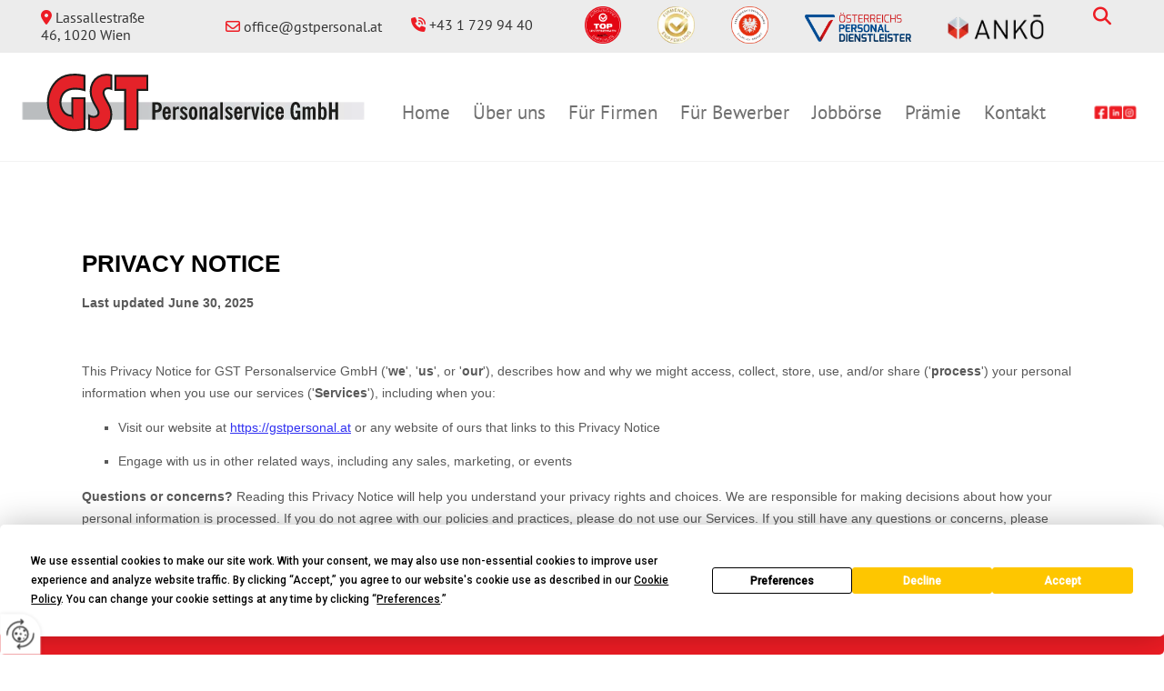

--- FILE ---
content_type: text/html; charset=UTF-8
request_url: https://www.gstpersonal.at/datenschutzerklaerung
body_size: 8208
content:
<!DOCTYPE html> <html lang="de" data-currency="USD" data-lang="de" data-countrycode="de_DE" data-rHash="db5569cb0ceea481c9c118d35dbc0a14" dir="auto"> <head> <meta charset="UTF-8"/> <title>Datenschutzerklärung</title><meta name="keywords" content="Datenschutzerklärung"><meta name="description" content="Hier finden Sie unsere Datenschutzhinweise."><meta property="og:type" content="website"><meta property="og:title" content="Datenschutzerklärung"><meta property="og:url" content="https://www.gstpersonal.at/datenschutzerklaerung"><meta property="og:description" content="Hier finden Sie unsere Datenschutzhinweise."><meta property="og:image" content="https://www.gstpersonal.at"><link rel='canonical' href='https://www.gstpersonal.at/datenschutzerklaerung'/><meta name="viewport" content="width=device-width, initial-scale=1"> <style>.row.rowvideobg .termly-blocked-content { display: none !important; } .module.video .termly-blocked-content { width: 100% !important; } </style> <script>function onTermlyLoaded() { Termly.on("consent", (data) => { setTimeout(() => { window._monoLoader.initLibs(); const u = Object.entries(Termly.getConsentState()).some(([k, v]) => k === "performance" && v === true); if (u) { let e = document.querySelectorAll("iframe.monovideobg"); e.forEach((e) => { let o = e.getAttribute("data-src") || e.src; e.src = o + "&autoplay=1&mute=1&volume=0"; e.style.display = "block"; e.style.opacity = "1"; }); } }, 100); }); }</script> <script type="text/javascript" src="https://app.termly.io/resource-blocker/3ac6f1be-8c58-48fa-bcbd-eb517480462f?autoBlock=on" onload="onTermlyLoaded()"></script> <link rel='shortcut icon' type='image/x-icon' href='/uploads/4Slezp4m/favicon.ico'/><link rel="preload" href="https://css-fonts.eu.extra-cdn.com/css?family=Roboto:300,500&display=swap" as="style"><link href="https://css-fonts.eu.extra-cdn.com/css?family=Roboto:300,500&display=swap" rel="stylesheet"><link rel="stylesheet" href="https://site-assets.cdnmns.com/108ab34d214b6bd35fa24bb0b75a9731/css/grids.css?1768316274365"><link rel="stylesheet" href="https://site-assets.cdnmns.com/108ab34d214b6bd35fa24bb0b75a9731/css/hcaptcha.css?1768316274365"><link rel="stylesheet" href="/assets/user-style.css?1763452695"><link rel="stylesheet" id="style_site" href="/assets/sitestyle.css?1763452695"><link rel="stylesheet" href="https://site-assets.cdnmns.com/108ab34d214b6bd35fa24bb0b75a9731/css/external-libs.css?1768316274365"><!--[if lt IE 9]><script src="https://site-assets.cdnmns.com/108ab34d214b6bd35fa24bb0b75a9731/js/html5shiv.js"></script><script src="https://site-assets.cdnmns.com/108ab34d214b6bd35fa24bb0b75a9731/js/respond.js"></script><![endif]--><script>if ('serviceWorker' in navigator){navigator.serviceWorker.getRegistrations().then(function(registrations) { for(registration in registrations) { registration.unregister(); }}); }</script><link rel="preconnect" href="https://site-assets.cdnmns.com/" crossorigin><link rel="preconnect" href="https://fonts.prod.extra-cdn.com/" crossorigin><style> #infobar { bottom: 0; top: inherit; } </style> <meta name="google-site-verification" content="QgClSJwD8BWqn_7FBJ2Ytk3m55pF2P9z-ueNQvFsUWI"/> <script> /** * Funktion, mit der in Google Analytics Klicks auf externe Links erfasst werden * Bei dieser Funktion wird ein gültiger URL-String als Argument genommen und * als Ereignis-Label verwendet. Bei der Transportmethode "beacon" kann der Treffer * mit "navigator.sendBeacon" gesendet werden, sofern der Browser dies unterstützt. */ var trackOutboundLinkEmailVersendet = function(url) { gtag('event', 'click', { 'event_category': 'Email', 'event_label': url, 'transport_type': 'beacon', 'event_callback': function(){document.location = url;}; }); } var trackOutboundLinkTelefonAngerufen = function(url) { gtag('event', 'click', { 'event_category': 'Telefon', 'event_label': url, 'transport_type': 'beacon', 'event_callback': function(){document.location = url;}; }); } </script> <script> <a href="mailto:office@gstpersonal.at" onclick="trackOutboundLinkEmailVersendet('mailto:office@gstpersonal.at'); return false;" data-track-event="click" data-track-action="email_link">office@gstpersonal.at</a>; </script> <script> <a href="tel:+4317299440" onclick="trackOutboundLinkTelefonAngerufen('tel:+4317299440'); return false;" data-track-event="click" data-track-action="phone_link">+43 1 729 94 40</a>; </script> <script> window.dataLayer = window.dataLayer || []; dataLayer.push({ 'envelopeID': '1079113', 'industry': '', 'customer_ua_accountID': 'UA-140583207-1', 'envelopeHostname': 'www.gstpersonal.at', 'SID': '566043', 'cms': 'm' }); </script> <script> (function(w,d,s,l,i){w[l]=w[l]||[];w[l].push({ 'gtm.start': new Date().getTime(),event:'gtm.js'}); var f=d.getElementsByTagName(s)[0], j=d.createElement(s),dl=l!='dataLayer'?'&l='+l:''; j.async=true;j.src= 'https://sgtm.herold.at/gtm.js?id='+i+dl; f.parentNode.append(j,f); }) (window,document,'script','dataLayer','GTM-5M4VVMZ8'); </script> <script src='https://site-assets.cdnmns.com/108ab34d214b6bd35fa24bb0b75a9731/js/reseller/herold/herold_tracker.js'></script> <script>window.ASSETSURL='https://site-assets.cdnmns.com/108ab34d214b6bd35fa24bb0b75a9731';</script></head> <body id="p5941" data-dateformat='d/m/Y' data-socialoptin="true" data-req="socialoptin,lazyload,quicklink"> <button type="button" id="consent-banner-prefs-button" aria-label="renew-consent" onclick="displayPreferenceModal();" style="display: block;"></button> <style> button#consent-banner-prefs-button { display: none; background-color: #fff; background-image: url(/assets/css/img/herold/2ed59759c0.svg); background-size: 44px; background-repeat: no-repeat; background-position: 50%; border: none; box-sizing: border-box; cursor: pointer; padding: 9px 9px 7px 7px; outline: none; width: 64px; height: 64px; border-top-right-radius: 50%; box-shadow: 0 0 6.86px 0 rgba(0,0,0,.10196078431372549); position: fixed; bottom: 0; left: 0; z-index: 9999999; transform: scale(.7); transform-origin: bottom left; transition: all .3s ease; } button#consent-banner-prefs-button:hover { transform: scale(1); } </style> <div id="r5001" class="row designRow"> <div class="container container-fluid"><div class="col col-sm-12"> <header><div id="r3894" class="row "> <div class="container container-fluid"><div id="c2268" class="col col-sm-12 col-md-4 hidden-sm col-lg-2 flexCol"><div id="m4853" class="module autospacer"></div> <div class="flexWrap"> <div id="m2889" class="module text"><p class="custom5"><span class="iconfont "></span>&nbsp;<span style="color: #333333;">Lassallestraße 46</span><span style="color: #333333;">,&nbsp;1020&nbsp;Wien</span></p></div> </div> <div id="m3320" class="module autospacer"></div> </div> <div id="c3997" class="col col-sm-12 hidden-sm col-md-3 col-lg-2 flexCol"><div id="m2943" class="module autospacer"></div> <div class="flexWrap"> <div id="m3823" class="module text"><p class="custom5"><span class="iconfont"></span> <a href="mailto:office@gstpersonal.at" data-track-event="click" data-track-action="email_link">office@gstpersonal.at</a></p></div> </div> <div id="m1871" class="module autospacer"></div> </div> <div id="c3590" class="col col-lg-2 col-sm-7 col-md-3 flexCol"><div id="m1368" class="module autospacer"></div> <div class="flexWrap"> <div id="m2426" class="module text"><p class="custom5" style="text-align: left;"><span class="redactor-invisible-space"><span class="iconfont "></span></span>&nbsp;<a data-global="phone"  href="tel:+4317299440" data-track-event="click" data-track-action="phone_link">+43 1 729 94 40</a></p></div> </div> <div id="m1072" class="module autospacer"></div> </div> <div id="c1983" class="col col-sm-2 hidden-sm col-lg-5 col-md-10 hidden-md flexCol"><div id="m3323" class="module autospacer"></div> <div class="flexWrap"> <div class="imageModuleWrap" id="w_m2484"> <img src="[data-uri]" alt="Anko" data-author="" width="821" height="219" fetchpriority="high"/> <noscript data-lazyload-src="/uploads/2xpXGrkC/130x0_130x0/ANKOE-logo__msi___png.webp" data-lazyload-id="m2484" data-lazyload-class="module image" data-lazyload-alt="Anko" data-req="" data-settings="enablehover=false,showelement=none,hovertransition=slowFadeIn"> <img id="m2484" class="module image" src="/uploads/2xpXGrkC/130x0_130x0/ANKOE-logo__msi___png.webp" alt="Anko" width="821" height="219" data-author="" fetchpriority="high"/> </noscript> </div> <div class="imageModuleWrap" id="w_m3562"> <img src="[data-uri]" alt="Österr. Personldienstleister" data-author="" width="821" height="219" fetchpriority="high"/> <noscript data-lazyload-src="/uploads/8rtuuXhW/OePDL-logo_670__msi___png.png" data-lazyload-id="m3562" data-lazyload-class="module image" data-lazyload-alt="Österr. Personldienstleister" data-req="" data-settings="enablehover=false,showelement=none,hovertransition=slowFadeIn"> <img id="m3562" class="module image" src="/uploads/8rtuuXhW/OePDL-logo_670__msi___png.png" alt="Österr. Personldienstleister" width="821" height="219" data-author="" fetchpriority="high"/> </noscript> </div> <div class="imageModuleWrap" id="w_m4340"> <img src="[data-uri]" alt="Arbeitskräfteüberlassung" data-author="" width="979" height="979" fetchpriority="high"/> <noscript data-lazyload-src="/uploads/oPoDtXIE/arbeitskraefteueberlassung__msi___png.png" data-lazyload-id="m4340" data-lazyload-class="module image" data-lazyload-alt="Arbeitskräfteüberlassung" data-req="" data-settings="enablehover=false,showelement=none,hovertransition=slowFadeIn"> <img id="m4340" class="module image" src="/uploads/oPoDtXIE/arbeitskraefteueberlassung__msi___png.png" alt="Arbeitskräfteüberlassung" width="979" height="979" data-author="" fetchpriority="high"/> </noscript> </div><a href="https://www.firmenabc.at/gst-personalservice-gmbh_Gifl#portrait" target="_blank" rel="noopener" title="" aria-label="" class="imageModuleWrap" id="w_m3871" data-track-event="click" data-track-action="link_clicked"> <img src="[data-uri]" alt="FirmenABC Empfehlung" data-author="" width="979" height="979" fetchpriority="high"/> <noscript data-lazyload-src="/uploads/MmzJI1is/58x0_58x0/FABC_gold__msi___png.webp" data-lazyload-id="m3871" data-lazyload-class="module image smallModule" data-lazyload-alt="FirmenABC Empfehlung" data-req="" data-settings="enablehover=false,showelement=none,hovertransition=slowFadeIn"> <img id="m3871" class="module image smallModule" src="/uploads/MmzJI1is/58x0_58x0/FABC_gold__msi___png.webp" alt="FirmenABC Empfehlung" width="979" height="979" data-author="" fetchpriority="high"/> </noscript> </a> <a href="https://www.firmenabc.at/gst-personalservice-gmbh_Gifl#portrait" target="_blank" rel="noopener" title="" aria-label="" class="imageModuleWrap" id="w_m3467" data-track-event="click" data-track-action="link_clicked"> <img src="[data-uri]" alt="Top Arbeitgeber Firmen ABC" data-author="" width="979" height="979" fetchpriority="high"/> <noscript data-lazyload-src="/uploads/bY6DWck6/FABC_Aufkleber__msi___png.png" data-lazyload-id="m3467" data-lazyload-class="module image smallModule" data-lazyload-alt="Top Arbeitgeber Firmen ABC" data-req="" data-settings="enablehover=false,showelement=none,hovertransition=slowFadeIn"> <img id="m3467" class="module image smallModule" src="/uploads/bY6DWck6/FABC_Aufkleber__msi___png.png" alt="Top Arbeitgeber Firmen ABC" width="979" height="979" data-author="" fetchpriority="high"/> </noscript> </a> </div> </div> <div id="c1669" class="col col-sm-12 col-md-1 hidden-sm col-lg-1"><div class="module search" id="m4925" data-req="search" data-settings="showPages=true,showProducts=true,showPosts=true"> <a href="javascript:void(0)" class="searchicon" data-overlay-trigger="click" data-overlay-open="search-m4925" role="search" aria-label="Suchen"></a> <div data-overlay-content="search-m4925" aria-hidden="true" role="dialog" aria-labelledby="search-m4925"> <form class="overlaySubtitle searchForm" data-noresults="Die Suche hat nichts gefunden" data-nosearch="Ein Suchbegriff ist notwendig" role="search" aria-label="Suchen"> <label id="search-m4925" class="formLabel" for="search-input-m4925">Suchen</label> <input type="text" name="searchQuery" id="search-input-m4925" autocomplete="off" aria-autocomplete="none"> <button type="submit" role="button"></button> </form> <div class="pagesWrap" aria-label="Seiten gefunden" aria-live="polite"></div> <div class="productsWrap" aria-label="Produkte gefunden" aria-live="polite"></div> <div class="postsWrap" aria-label="Posts gefunden" aria-live="polite"></div> </div> </div> </div> </div> </div> <div id="r5000" class="row "> <div class="container container-fluid colsStack"><div id="c5000" class="col col-md-12 col-sm-12 col-lg-4 flexCol"><div id="m1177" class="module autospacer"></div> <div class="flexWrap"> <a href="/"  title="Logo" aria-label="Logo" class="imageModuleWrap" id="w_m1985" data-track-event="click" data-track-action="internal_link_clicked"> <img src="[data-uri]" alt="GST Personalservice GmbH Logo" data-author="" width="" height="" fetchpriority="high"/> <noscript data-lazyload-src="/uploads/n3rtlzVz/1_GST_Logo.svg" data-lazyload-id="m1985" data-lazyload-class="module image" data-lazyload-alt="GST Personalservice GmbH Logo" data-req="" data-settings="enablehover=false,showelement=none,hovertransition=slowFadeIn"> <img id="m1985" class="module image" src="/uploads/n3rtlzVz/1_GST_Logo.svg" alt="GST Personalservice GmbH Logo" width="" height="" data-author="" fetchpriority="high"/> </noscript> </a> <a id="m4055" class="module button" href="/aktuelle-stellenangebote"  title="" data-fixedposition="bottom-left" role="button" data-track-event="click" data-track-action="internal_link_clicked"> <span class="buttonLabel labelRight"></span> </a></div> <div id="m1285" class="module autospacer"></div> </div> <div id="c4354" class="col col-sm-12 col-md-10 col-lg-7 flexCol"><div id="m4218" class="module autospacer"></div> <div class="flexWrap"> <nav id="m5000" class="module nav" data-settings="vertical=false,direction=right,push=true,activeParent=false,verticalNav-sm=true,verticalNav-lg=false,verticalNav-md=false" aria-label="Navigation" tabindex="-1"> <ul class="navContainer"><li class=""> <a href="/" data-track-event="click" data-track-action="internal_link_clicked">Home</a> </li><li class=" hidden-lg hidden-md hidden-sm active"> <a href="/datenschutzerklaerung" data-track-event="click" data-track-action="internal_link_clicked">Datenschutzerklärung</a> </li><li class=" hidden-lg hidden-md hidden-sm"> <a href="/aktuelle-stellenangebote" data-track-event="click" data-track-action="internal_link_clicked">Aktuelle Stellenangebote</a> </li><li class=""> <a href="/ueber-uns" data-track-event="click" data-track-action="internal_link_clicked">Über uns</a> </li><li class=""> <a href="/fur-firmen" data-track-event="click" data-track-action="internal_link_clicked">Für Firmen</a> </li><li class=""> <a href="/fur-bewerber" data-track-event="click" data-track-action="internal_link_clicked">Für Bewerber</a> </li><li class=""> <a href="/jobboerse" data-track-event="click" data-track-action="internal_link_clicked">Jobbörse</a> </li><li class=""> <a href="/praemie" data-track-event="click" data-track-action="internal_link_clicked">Prämie</a> </li><li class=""> <a href="/kontakt" data-track-event="click" data-track-action="internal_link_clicked">Kontakt</a> </li><li class=" hidden-lg hidden-md hidden-sm"> <a href="/danke-fuer-ihre-nachricht" data-track-event="click" data-track-action="internal_link_clicked">Danke für Ihre Nachricht!</a> </li><li class=" hidden-lg hidden-md hidden-sm"> <a href="/impressum" data-track-event="click" data-track-action="internal_link_clicked">Impressum</a> </li><li class=" hidden-lg hidden-md hidden-sm"> <a href="/formular" data-track-event="click" data-track-action="internal_link_clicked">Formular</a> </li><li class=" hidden-lg hidden-md hidden-sm"> <a href="/datenschutzerklaerung-old-api" data-track-event="click" data-track-action="internal_link_clicked">Datenschutzerklärung-old-api</a> </li><li class=" hidden-lg hidden-md hidden-sm"> <a href="/datenschutzerklaerung-old-api-cm" data-track-event="click" data-track-action="internal_link_clicked">Datenschutzerklärung-old-api-cm</a> </li></ul> </nav></div> <div id="m4149" class="module autospacer"></div> </div> <div id="c3274" class="col col-sm-12 col-lg-1 col-md-2 hidden-sm flexCol"><div id="m3035" class="module autospacer"></div> <div class="flexWrap"> <div id="m4348" class="module imagelist" data-req="gallery" data-settings="imagecols=3,imagecols-md=4,imagecols-sm=2,arrows=true,margin=3,margin-md=2,margin-sm=6,interval=5000" data-before-text="Vorher" data-after-text="Nachher"> <div class="slides"> <div class="slide"> <ul class="pics clear"> <li> <a href="https://www.facebook.com/profile.php?id=100043020146508" title="Facebook" target="_blank" rel="noopener" data-ai="" data-track-event="click" data-track-action="link_clicked"> <span class="thumb"> <img src="[data-uri]" alt="Facebook" data-ai="" data-author=""/> <noscript data-lazyload-src="/uploads/xNW6ys6U/FBIcon.svg" data-lazyload-alt="Facebook"> <img src="/uploads/xNW6ys6U/FBIcon.svg" alt="Facebook" data-author="" data-ai=""> </noscript> </span> </a> </li> <li> <a href="https://www.linkedin.com/company/gst-personalservice-gmbh" title="LinkedIn" target="_blank" rel="noopener" data-ai="" data-track-event="click" data-track-action="link_clicked"> <span class="thumb"> <img src="[data-uri]" alt="LinkedIn" data-ai="" data-author=""/> <noscript data-lazyload-src="/uploads/Ne0UWvYw/LinkedInIcon.svg" data-lazyload-alt="LinkedIn"> <img src="/uploads/Ne0UWvYw/LinkedInIcon.svg" alt="LinkedIn" data-author="" data-ai=""> </noscript> </span> </a> </li> <li> <a href="https://www.instagram.com/gst_personal" title="Instagram" target="_blank" rel="noopener" data-ai="" data-track-event="click" data-track-action="link_clicked"> <span class="thumb"> <img src="[data-uri]" alt="Instagram" data-ai="" data-author=""/> <noscript data-lazyload-src="/uploads/GrwCXgDL/InstaIcon.svg" data-lazyload-alt="Instagram"> <img src="/uploads/GrwCXgDL/InstaIcon.svg" alt="Instagram" data-author="" data-ai=""> </noscript> </span> </a> </li> </ul> </div> </div> </div></div> <div id="m4165" class="module autospacer"></div> </div> </div> </div> </header><div id="r5002" role="main" class="row designRow"> <div class="container container-fluid"><div class="col col-sm-12"><div class="row "> <div class="container container-fixed"><div class="col col-sm-12"> <div id="m6188" class="module html"><div name="termly-embed" data-id="b50159e1-5a45-4aea-8057-2cc759b1a971"></div><script type="text/javascript">(function(d, s, id) { var js, tjs = d.getElementsByTagName(s)[0]; if (d.getElementById(id)) return; js = d.createElement(s); js.id = id; js.src = "https://app.termly.io/embed-policy.min.js"; tjs.parentNode.insertBefore(js, tjs);}(document, 'script', 'termly-jssdk'));</script></div> </div> </div> </div> </div> </div> </div> <footer><div id="r1074" class="row "> <div class="container container-fixed"><div class="col col-sm-12 col-lg-1 col-md-1"><div id="m1198" class="module text"><p class="custom6"><span class="iconfont"></span></p></div> </div> <div class="col col-sm-12 col-lg-3 col-md-11"><div id="m3690" class="module text"><p class="smallsubtitle">Adresse</p><p class="footertext">GST Personalservice GmbH<br></p><p class="footertext">Lassallestraße 46<br></p><p class="footertext">1020&nbsp;Wien</p></div> </div> <div class="col col-sm-12 col-lg-1 col-md-1"><div id="m2066" class="module text"><p class="custom6"><span class="iconfont"></span></p></div> </div> <div class="col col-sm-12 col-lg-3 col-md-5"><div id="m1002" class="module text"><p class="smallsubtitle">Kontakt</p><p class="footertext">Telefon:&nbsp;<a data-global="phone"  href="tel:+4317299440" data-track-event="click" data-track-action="phone_link">+43 1 729 94 40</a></p><p class="footertext">Fax: <span data-global="phone">+43 1 729 94 40</span> 15</p><p class="footertext">E-Mail:&nbsp;<a href="mailto:office@gstpersonal.at" data-track-event="click" data-track-action="email_link">office@gstpersonal.at</a></p></div> </div> <div class="col col-sm-12 col-lg-1 col-md-1"><div id="m2590" class="module text"><p class="custom6"><span class="iconfont"></span></p></div> </div> <div class="col col-sm-12 col-lg-3 col-md-5"><div id="m2300" class="module text"><p class="smallsubtitle">Öffnungszeiten</p></div> <div id="m2222" class="module text"><p class="footertext">Montag – Donnerstag:&nbsp; &nbsp;<br>08:00 – 12:00 &amp; 13:00 – 17:00</p><p class="footertext">Freitag:</p><p class="footertext">08:00 – 14:00</p></div> </div> <div class="col col-sm-12 col-md-12 col-lg-8"><div id="m4672" class="module map osmap" data-url="?dm=m4672" data-req="mapbox-gl,leaflet,osmap"> <div class="map-container cookieconsent-optin-marketing" aria-label="Lassallestraße 46 1020 Wien Österreich" data-address="Lassallestraße 46 1020 Wien Österreich" data-zoom="16"></div> </div> <a href="https://www.instagram.com/gst_personal" target="_blank" rel="noopener" title="Folgen Sie uns auf Instagram!" aria-label="Folgen Sie uns auf Instagram!" class="imageModuleWrap" id="w_m2709" data-track-event="click" data-track-action="link_clicked"> <img src="[data-uri]" alt="Personalservice Wien Social Media Instagram" data-author="" width="" height="" fetchpriority="high"/> <noscript data-lazyload-src="/uploads/GrwCXgDL/InstaIcon.svg" data-lazyload-id="m2709" data-lazyload-class="module image" data-lazyload-alt="Personalservice Wien Social Media Instagram" data-req="" data-settings="enablehover=false,showelement=,hovertransition="> <img id="m2709" class="module image" src="/uploads/GrwCXgDL/InstaIcon.svg" alt="Personalservice Wien Social Media Instagram" width="" height="" data-author="" fetchpriority="high"/> </noscript> </a> <a href="https://www.facebook.com/profile.php?id=100043020146508" target="_blank" rel="noopener" title="Folgen Sie uns auf Facebook!" aria-label="Folgen Sie uns auf Facebook!" class="imageModuleWrap" id="w_m1456" data-track-event="click" data-track-action="link_clicked"> <img src="[data-uri]" alt="Personalservice Wien Social Media Facebook" data-author="" width="" height="" fetchpriority="high"/> <noscript data-lazyload-src="/uploads/xNW6ys6U/FBIcon.svg" data-lazyload-id="m1456" data-lazyload-class="module image" data-lazyload-alt="Personalservice Wien Social Media Facebook" data-req="" data-settings="enablehover=false,showelement=,hovertransition="> <img id="m1456" class="module image" src="/uploads/xNW6ys6U/FBIcon.svg" alt="Personalservice Wien Social Media Facebook" width="" height="" data-author="" fetchpriority="high"/> </noscript> </a> <a href="https://www.linkedin.com/company/gst-personalservice-gmbh" target="_blank" rel="noopener" title="Vernetzen Sie sich mit uns auf LinkedIn!" aria-label="Vernetzen Sie sich mit uns auf LinkedIn!" class="imageModuleWrap" id="w_m4257" data-track-event="click" data-track-action="link_clicked"> <img src="[data-uri]" alt="Personalservice Wien Social Media LinkedIn" data-author="" width="" height="" fetchpriority="high"/> <noscript data-lazyload-src="/uploads/Ne0UWvYw/LinkedInIcon.svg" data-lazyload-id="m4257" data-lazyload-class="module image" data-lazyload-alt="Personalservice Wien Social Media LinkedIn" data-req="" data-settings="enablehover=false,showelement=,hovertransition="> <img id="m4257" class="module image" src="/uploads/Ne0UWvYw/LinkedInIcon.svg" alt="Personalservice Wien Social Media LinkedIn" width="" height="" data-author="" fetchpriority="high"/> </noscript> </a> <div id="m4190" class="module text"><p class="footertext" style="text-align: left;"><a href="/impressum" data-track-event="click" data-track-action="internal_link_clicked">Impressum</a> | <a href="/datenschutzerklaerung" data-track-event="click" data-track-action="internal_link_clicked">Datenschutzerklärung</a></p></div> <div id="m3292" class="module divider"></div> </div> <div class="col col-sm-12 col-md-12 col-lg-4"><div id="m3253" class="module linklist"> <ul> <li> <a href="/uploads/jX4Kt1Tf/UnbedenklichkeitsbescheinigungFA.pdf" data-track-event="click" data-track-action="file_download"> <span class="iconContainer " aria-label="file-pdf-ofile-pdf-o"> <i class="listIcon fa fa-file-pdf-o " data-preferred aria-hidden="false"></i> </span> <span class="itemLabel"> Finanzamt </span> </a> </li> <li> <a href="/uploads/dyqOSunT/Gewerbeschein.pdf" data-track-event="click" data-track-action="file_download"> <span class="iconContainer " aria-label="file-pdf-ofile-pdf-o"> <i class="listIcon fa fa-file-pdf-o " data-preferred aria-hidden="false"></i> </span> <span class="itemLabel"> Gewerbeschein </span> </a> </li> <li> <a href="/uploads/XvdAxWoQ/1801726_HFU.pdf" data-track-event="click" data-track-action="file_download"> <span class="iconContainer " aria-label="file-pdf-ofile-pdf-o"> <i class="listIcon fa fa-file-pdf-o " data-preferred aria-hidden="false"></i> </span> <span class="itemLabel"> HFU-Gesamtliste </span> </a> </li> <li> <a href="/uploads/wctmcy0f/UnbedenklichkeitsbescheinigungGK.pdf" data-track-event="click" data-track-action="file_download"> <span class="iconContainer " aria-label="file-pdf-ofile-pdf-o"> <i class="listIcon fa fa-file-pdf-o " data-preferred aria-hidden="false"></i> </span> <span class="itemLabel"> Österreichische Gesundheitskasse </span> </a> </li> <li> <a href="/uploads/46IEEbeJ/ZertifikatPersonaldienstleister.pdf" data-track-event="click" data-track-action="file_download"> <span class="iconContainer " aria-label="file-pdf-ofile-pdf-o"> <i class="listIcon fa fa-file-pdf-o " data-preferred aria-hidden="false"></i> </span> <span class="itemLabel"> Personaldienstleister </span> </a> </li> <li> <a href="/uploads/iOUI58to/Blindenfrderwerk.pdf" data-track-event="click" data-track-action="file_download"> <span class="iconContainer " aria-label="file-pdf-ofile-pdf-o"> <i class="listIcon fa fa-file-pdf-o " data-preferred aria-hidden="false"></i> </span> <span class="itemLabel"> Urkunde (Blinden- und Sehbehindertenförderungswerk) </span> </a> </li> <li> <a href="/uploads/kBgM06R0/UrkundeGSTPersonalserviceGmbH_2023.pdf" data-track-event="click" data-track-action="file_download"> <span class="iconContainer " aria-label="file-pdf-ofile-pdf-o"> <i class="listIcon fa fa-file-pdf-o " data-preferred aria-hidden="false"></i> </span> <span class="itemLabel"> Special Olympics Partnerschaft 2023 </span> </a> </li> <li> <a href="/uploads/iQnIZv6i/AGB.pdf" data-track-event="click" data-track-action="file_download"> <span class="iconContainer " aria-label="file-pdf-ofile-pdf-o"> <i class="listIcon fa fa-file-pdf-o " data-preferred aria-hidden="false"></i> </span> <span class="itemLabel"> AGB </span> </a> </li> </ul> </div></div> </div> </div> </footer> <!-- Hardcoded border-top-width: 0px; and HEROLD are aware of this hacky fix --> <div class="row brandfooter noPadding" style="border-top-width: 0px;"> <div class="container container-fixed"> <div class="brandTextAlternativeContainer" style="justify-content: space-between;width: 100%;"> <a href='https://www.herold.at/marketing/websites/' target="_blank" rel="noopener" data-track-event="click" data-track-action="link_clicked"> <span class="brandingText" style="padding-right:10px" onmouseover="this.style.textDecoration='underline'" onmouseout="this.style.textDecoration='none'">Website erstellt von HEROLD</span> </a> <a href="https://www.herold.at/marketing/" target="_blank" rel="noopener" data-track-event="click" data-track-action="link_clicked"> <img src="https://site-assets.cdnmns.com/108ab34d214b6bd35fa24bb0b75a9731/css/img/herold/logo.png" alt="Online Marketing von HEROLD"/> </a> </div> </div> </div></div> </div> </div> <a href='#' data-req="scrollTop" class='scrollIcon hidden bottom_right' aria-label="Zum Anfang der Seite gehen" data-track-event="click" data-track-action="internal_link_clicked"> <span></span> </a><script async nomodule src="https://site-assets.cdnmns.com/108ab34d214b6bd35fa24bb0b75a9731/js/loader-polyfills.js?1768316274365"></script><script async src="https://site-assets.cdnmns.com/108ab34d214b6bd35fa24bb0b75a9731/js/loader.js?1768316274365"></script><script type='application/ld+json'>{"@context":"http://schema.org","@type":"LocalBusiness","@id":"https://www.gstpersonal.at/#global_business","name":"GST Personalservice GmbH","address":{"@type":"PostalAddress","streetAddress":"Lassallestra\u00dfe 46","addressLocality":"Wien","addressRegion":"","postalCode":"1020","addressCountry":"\u00d6sterreich"},"email":"office@gstpersonal.at","faxNumber":"+43 1 729 94 40 15","telephone":"+43 1 729 94 40","description":"Die GST Personalservice GmbH verhilft Ihnen und Ihrer Firma zum richtigen Personal zum richtigen Zeitpunkt. Qualifiziert, zuverl\u00e4ssig und flexibel erbringen wir Leistungen im Personalleasing, in der Personalvermittlung und vieles mehr!","latitude":"48.224483223458","longitude":"16.402892094872","url":"https://www.gstpersonal.at","openingHoursSpecification":[{"@type":"OpeningHoursSpecification","dayOfWeek":"http://schema.org/Monday","opens":"08:00","closes":"12:00"},{"@type":"OpeningHoursSpecification","dayOfWeek":"http://schema.org/Monday","opens":"13:00","closes":"17:00"},{"@type":"OpeningHoursSpecification","dayOfWeek":"http://schema.org/Tuesday","opens":"08:00","closes":"12:00"},{"@type":"OpeningHoursSpecification","dayOfWeek":"http://schema.org/Tuesday","opens":"13:00","closes":"17:00"},{"@type":"OpeningHoursSpecification","dayOfWeek":"http://schema.org/Wednesday","opens":"08:00","closes":"12:00"},{"@type":"OpeningHoursSpecification","dayOfWeek":"http://schema.org/Wednesday","opens":"13:00","closes":"17:00"},{"@type":"OpeningHoursSpecification","dayOfWeek":"http://schema.org/Thursday","opens":"08:00","closes":"12:00"},{"@type":"OpeningHoursSpecification","dayOfWeek":"http://schema.org/Thursday","opens":"13:00","closes":"17:00"},{"@type":"OpeningHoursSpecification","dayOfWeek":"http://schema.org/Friday","opens":"08:00","closes":"14:00"}],"makesOffer":[{"@type":"Offer","url":"","price":"","description":"","name":""}],"logo":"https://www.gstpersonal.at/uploads/n3rtlzVz/1_GST_Logo.svg"}</script><!-- Mono global site tag (gtag.js) - Google Analytics --> <script async src='https://www.googletagmanager.com/gtag/js?id=G-2F9D10W2RR'></script> <script> window.dataLayer = window.dataLayer || []; function gtag(){dataLayer.push(arguments);} gtag('js', new Date()); gtag('config', 'G-2F9D10W2RR', { 'anonymize_ip': true, 'send_page_view': false, 'custom_map': {'dimension1': 'monoSiteId', 'dimension2': 'monoRendering'} }); gtag('event', 'monoAction', { 'monoSiteId': '1079113', 'monoRendering': 'website'}); gtag('event', 'page_view', { 'monoSiteId': '1079113', 'monoRendering': 'website'}); var _mtr = _mtr || []; _mtr.push(['addTracker', function (action) { gtag('event', action, { 'send_to': 'G-2F9D10W2RR', 'event_label': 'monoAction', 'monoSiteId': '1079113', 'monoRendering': 'website' }); }]); _mtr.push(['addRawTracker', function() { gtag.apply(gtag,arguments); }]); </script><script> (function(i,s,o,g,r,a,m){i['GoogleAnalyticsObject']=r;i[r]=i[r]||function(){ (i[r].q=i[r].q||[]).push(arguments)},i[r].l=1*new Date();a=s.createElement(o), m=s.getElementsByTagName(o)[0];a.async=1;a.src=g;m.parentNode.insertBefore(a,m) })(window,document,'script','//www.google-analytics.com/analytics.js','_mga'); _mga('create', 'UA-140583207-1', 'auto', 'custGa0'); _mga('custGa0.set', 'anonymizeIp', true); _mga('custGa0.send', 'pageview'); var _mtr = _mtr || []; _mga(function() { _mtr.push(['addTracker', function (action) { _mga('custGa0.send', 'event', 'monoAction', action); }]); _mtr.push(['addRawTracker', function() { _mga('custGa0.'.concat(arguments.shift()),arguments); }]); }); </script> </body> </html>

--- FILE ---
content_type: text/html; charset=utf-8
request_url: https://app.termly.io/policy-viewer/iframe-content.html?policyUUID=b50159e1-5a45-4aea-8057-2cc759b1a971
body_size: 405
content:
<!doctype html><html class="no-js" lang="en"><head><meta http-equiv="Content-type" content="text/html; charset=utf-8"><title>Termly Policy Viewer</title><meta name="description" content=""><meta name="viewport" content="width=device-width,initial-scale=1"><meta name="theme-color" content="#000000"><meta name="robots" content="noindex, follow"/><link href="/favicon.svg" rel="shortcut icon" type="image/svg+xml"/><script src="https://cdn.weglot.com/weglot.min.js"></script><script>WebFontConfig = {
    google: {
      families: [
        'Lato',
        'Montserrat',
        'Open Sans:400,400i,600,600i,700,700i',
        'PT Mono:400',
        'Nunito Sans:300,400,500,600,700',
        'Roboto:300,400,500,600,700',
      ]
    }
  };

  (function(d) {
    var wf = d.createElement('script'), s = d.scripts[0];
    wf.src = 'https://ajax.googleapis.com/ajax/libs/webfont/1.6.26/webfont.js';
    wf.async = true;
    s.parentNode.insertBefore(wf, s);
  })(document);</script><style>[data-custom-class='body'] {
        padding: 20px;
      }
      body {
        margin: 0;
      }</style><script src="/hosted.min.js"></script></head><body><div id="hosted"></div><noscript>Your browser does not support JavaScript!</noscript><script defer src="https://static.cloudflareinsights.com/beacon.min.js/vcd15cbe7772f49c399c6a5babf22c1241717689176015" integrity="sha512-ZpsOmlRQV6y907TI0dKBHq9Md29nnaEIPlkf84rnaERnq6zvWvPUqr2ft8M1aS28oN72PdrCzSjY4U6VaAw1EQ==" data-cf-beacon='{"rayId":"9c0025d7088570b8","version":"2025.9.1","serverTiming":{"name":{"cfExtPri":true,"cfEdge":true,"cfOrigin":true,"cfL4":true,"cfSpeedBrain":true,"cfCacheStatus":true}},"token":"882c280ab1db4cf38a5a88054a17ba72","b":1}' crossorigin="anonymous"></script>
</body></html>

--- FILE ---
content_type: text/css
request_url: https://www.gstpersonal.at/assets/sitestyle.css?1768316274365
body_size: 4893
content:
.headline { font-size:37px; line-height:1.40em; letter-spacing:0.09em; margin-bottom:20px; font-family:Poppins; color:rgb(42, 42, 42); text-transform:uppercase;} .headline a:hover { text-decoration:underline;} nav { text-align:right; float:right;} nav > ul li > a { color:rgb(113, 113, 113); font-size:17px; font-family:PT Sans; transition:all 0.25s ease-out 0s;} nav:before { font-size:30px; color:rgb(69, 69, 69);} nav > ul > li > ul a { font-size:14px;} nav > ul li > a:hover { color:rgb(237, 28, 36);} nav > ul li a { padding-top:5px; padding-right:0px; padding-bottom:5px; padding-left:0px; margin-top:0px; margin-right:0px; margin-left:5px; text-transform:none; text-align:left; background-color:rgba(0, 0, 0, 0); border-top-width:10px; border-right-width:10px; border-bottom-width:10px; border-left-width:10px;} nav > ul > li > ul li a { background-color:rgb(255, 255, 255); border-color:rgb(255, 255, 255); margin-bottom:0px; border-bottom-width:0px; padding-left:10px; padding-right:10px; padding-top:10px; padding-bottom:10px;} nav.opened-menu > ul { background-color:rgb(255, 255, 255);} nav > ul .closeBtn { color:rgb(204, 204, 204);} nav > ul li.active > a { color:rgb(237, 28, 36);} .subtitle { font-size:25px; line-height:1.45em; letter-spacing:0em; margin-bottom:10px; color:rgb(69, 69, 69); font-family:PT Sans;} .preamble { font-size:21px; line-height:1.5em; letter-spacing:0em; margin-bottom:5px; font-family:PT Sans; color:rgb(113, 113, 113); text-align:center;} .bodytext { line-height:1.6em; margin-bottom:5px; font-size:17px; font-family:PT Sans; color:rgb(113, 113, 113);} .bodytext a { color:rgb(237, 28, 36);} .bodytext a:hover { color:rgb(69, 69, 69);} .smalltext { line-height:1.2em; letter-spacing:0em; font-size:11px; margin-bottom:5px;} body { color:rgb(69, 69, 69); font-size:16px; font-family:PT Sans; line-height:1.2em; font-weight:400; background-color:rgb(255, 255, 255);} body a { text-decoration:none; color:rgb(71, 120, 149);} body a:hover { color:rgb(98, 166, 205);} .button { margin-bottom:40px; border-radius:3px; font-weight:400; color:rgb(255, 255, 255); background-color:rgb(237, 28, 36); padding-top:12px; padding-right:25px; padding-bottom:13px; padding-left:25px; display:table; margin-left:auto; margin-right:auto; border-top-width:0px; border-left-width:0px; border-bottom-width:0px; border-right-width:0px; border-top-left-radius:0px; border-top-right-radius:0px; border-bottom-right-radius:0px; border-bottom-left-radius:0px;} .button:hover { color:rgb(255, 255, 255); background-color:rgba(237, 28, 36, 0.75);} .button .buttonIcon.fa { margin-right:10px;} .form { margin-bottom:40px; padding-top:0px; padding-right:0px; padding-bottom:0px; padding-left:0px;} .form label { padding-bottom:0px; margin-bottom:10px; line-height:1.2em;} .form input[type=text],.form textarea,.form select { border-radius:3px; border-color:rgb(204, 204, 204); color:rgb(69, 69, 69); font-size:14px; padding-top:10px; padding-right:10px; padding-bottom:10px; padding-left:10px; margin-top:0px; margin-right:0px; margin-bottom:20px; margin-left:0px; background-color:rgb(255, 255, 255); border-top-width:1px; border-left-width:1px; border-bottom-width:1px; border-right-width:1px;} .form input[type=submit] { margin-top:20px; margin-bottom:0px; margin-left:0;} .form .optins span>a.optinLink:hover { color:rgba(237, 28, 36, 0.75);} .form .optins label>a.optinLink { color:rgb(237, 28, 36);} .form input[type=checkbox]+span,.form input[type=radio]+span,.form .form_option input[type=checkbox]+label:not([class*="optin"]) { line-height:1.6em; margin-left:10px; margin-bottom:20px; margin-right:20px;} .text { margin-bottom:40px; padding-top:0px; padding-right:0px; padding-bottom:0px; padding-left:0px;} .image { margin-bottom:40px; padding-top:0px; padding-right:0px; padding-bottom:0px; padding-left:0px;} .map { margin-bottom:40px;} .gallery { margin-bottom:40px;} .row { padding-top:60px; padding-right:30px; padding-bottom:20px; padding-left:30px; background-color:rgb(255, 255, 255);} .col { margin-bottom:0px; padding-left:15px; padding-right:15px; margin-top:0px; padding-bottom:0px;} .custom1 { color:rgb(255, 255, 255);} .custom2 {} .custom4 {} .custom5 { color:rgb(237, 28, 36); font-family:PT Sans;} .custom5 a { color:rgb(51, 51, 51);} .custom5 a:hover { color:rgb(237, 28, 36);} .custom3 {} .smallsubtitle { font-size:20px; line-height:1.2em; margin-bottom:5px; color:rgb(69, 69, 69);} .spottext { font-size:25px; color:rgb(69, 69, 69); line-height:1.2em; text-align:center; margin-bottom:0px; font-family:Poppins; letter-spacing:0.02em; text-transform:uppercase;} .spottext a { color:rgb(255, 255, 255);} .spottext a:hover { color:rgb(255, 255, 255);} .footertext { font-size:14px; line-height:1.6em; margin-bottom:0px; color:rgb(96, 96, 96); font-family:PT Sans;} .footertext a { color:rgb(96, 96, 96); text-decoration:underline;} .footertext a:hover { color:rgb(237, 28, 36); text-decoration:none;} .companyname { font-size:22px; text-align:left; line-height:1.2em;} .companyname a { color:rgb(69, 69, 69);} .companyname a:hover { color:rgb(69, 69, 69);} .smallspottext { line-height:1.40em; color:rgb(51, 51, 51); text-align:center; font-size:25px; margin-bottom:5px; font-family:PT Sans; letter-spacing:0.08em;} .smallspottext a { color:rgb(255, 255, 255);} .smallspottext a:hover { color:rgb(255, 255, 255);} .locale { text-align:right;} .locale ul li a { transition:all 0.25s ease-in 0s; color:rgb(241, 241, 241); font-size:14px;} .locale ul li { background-color:rgb(53, 94, 119); padding-top:5px; padding-right:15px; padding-bottom:5px; padding-left:15px;} .locale ul li a:hover { color:rgb(255, 255, 255);} .locale ul li.active a { color:rgb(255, 255, 255);} .button2 { font-size:18px; border-width:2px; line-height:1em; margin-bottom:40px; border-radius:3px; color:rgb(255, 255, 255); display:table; margin-left:auto; margin-right:auto; padding-top:19px; padding-right:30px; padding-bottom:20px; padding-left:30px; border-top-width:1px; border-right-width:1px; border-bottom-width:1px; border-left-width:1px; border-color:rgb(255, 255, 255);} .button2:hover { color:rgb(241, 241, 241); border-color:rgb(241, 241, 241);} .button2 .buttonIcon.fa { margin-right:10px;} .divider { border-top-width:1px; border-color:rgb(204, 204, 204); width:100%; display:table; margin-left:auto; margin-right:auto;} .singlePost .divider { margin-bottom:40px;} .socialmedia { text-align:center; font-size:28px;} .socialmedia li { margin-left:30px; margin-bottom:15px; margin-right:30px; margin-top:0px;} .socialmedia li a { width:28px; height:28px;} .paymenticons li { padding-bottom:0px; margin-bottom:10px; margin-left:0px; padding-left:0px; margin-right:10px;} .paymenticons { text-align:left;} .linklist { padding-bottom:0px; padding-left:0px; margin-bottom:40px; margin-top:0px;} .linklist a { margin-bottom:1px; background-color:rgb(255, 255, 255); padding-top:10px; padding-right:10px; padding-bottom:10px; padding-left:10px; color:rgb(69, 69, 69); font-family:PT Sans;} .linklist a:hover { background-color:rgb(255, 255, 255); color:rgb(237, 28, 36);} .breadcrumb li a { margin-bottom:10px; margin-left:10px; margin-right:10px;} .cart { display:table; margin-left:auto; margin-right:0; margin-bottom:0px;} .cart .cartBtn { color:rgb(255, 255, 255); font-size:20px;} .cart .cartAmount { font-size:12px; color:rgb(255, 255, 255); background-color:rgb(71, 120, 149); width:16px; height:16px; margin-left:-5px; border-top-left-radius:100px; border-top-right-radius:100px; border-bottom-right-radius:100px; border-bottom-left-radius:100px; margin-top:-8px;} .cart .checkoutBtn { margin-bottom:0px;} .cart .title { margin-bottom:20px;} .cart .subTotalText { margin-top:0px;} .cart .subTotal { margin-bottom:10px; margin-top:5px;} .cart .cartContents { background-color:rgb(241, 241, 241);} .cart .divider { margin-bottom:10px;} .search { display:table; margin-left:auto; margin-right:0;} .search .searchicon { color:rgb(255, 255, 255); width:16px; height:16px; border-top-left-radius:100px; border-top-right-radius:100px; border-bottom-right-radius:100px; border-bottom-left-radius:100px; font-size:16px; margin-bottom:0px;} .review { margin-bottom:40px; background-color:rgb(241, 241, 241); padding-top:20px; padding-right:20px; padding-bottom:20px; padding-left:20px;} .review .reviewName { text-align:center; margin-bottom:5px;} .review .reviewDescription { text-align:center;} .review .reviewRating { text-align:center;} .review .reviewRating .star { margin-right:2px; margin-left:2px;} .review .authorDate { text-align:center;} .html { margin-bottom:40px;} .blog .details { padding-top:0px; margin-top:15px; margin-bottom:20px;} .blog .readMore { margin-top:20px; margin-bottom:40px;} .catalog { margin-bottom:40px;} .catalog .productText { padding-top:10px;} .catalog .visualTag { text-align:center; text-transform:uppercase; padding-top:7px; padding-right:7px; padding-bottom:7px; padding-left:7px;} .emailshare a { margin-bottom:20px;} .openinghours .specialDayTitle { margin-top:20px;} .openinghours { margin-bottom:40px;} .offers { margin-bottom:40px; background-color:rgb(241, 241, 241); padding-top:20px; padding-right:20px; padding-bottom:20px; padding-left:20px;} .offers .button { margin-bottom:0px; margin-top:20px; display:table; margin-left:auto; margin-right:auto;} .offers .offerName { text-align:center;} .offers .offerDescription { text-align:center;} .offers .offerPrice { text-align:center;} .offers .validFrom { text-align:center;} .offers .validThrough { text-align:center;} .list { margin-bottom:40px;} .list .listIcon { font-size:21px; width:30px; height:30px; margin-right:10px;} .video { margin-bottom:40px;} .singleProduct .addBtn { padding-top:13px;} .singleProduct .gallery .visualTag { text-align:center; font-size:21px; text-transform:uppercase; padding-top:10px; padding-right:10px; padding-bottom:10px; padding-left:10px;} .singleProduct .divider { margin-bottom:20px; margin-top:0px;} .pricelist { margin-bottom:40px;} .pricelist li { margin-bottom:20px;} .checkout .divider { margin-bottom:20px;} .checkout .descriptivetext { padding-bottom:20px;} .checkout .infolabel { padding-bottom:10px;} .verticalnav { margin-bottom:40px;} .verticalnav > li > a { color:rgb(71, 120, 149); margin-bottom:10px;} .verticalnav > li > a:hover { color:rgb(98, 166, 205);} nav > li.active > a { color:rgb(98, 166, 205);} .verticalnav > li > ul a { color:rgb(71, 120, 149);} .verticalnav > li > ul a:hover { color:rgb(98, 166, 205);} .verticalnav > li > ul li.active > a { color:rgb(98, 166, 205);} .verticalnav > li > ul li a { margin-bottom:10px;} .singlePost .blogShare { margin-bottom:40px;} .imagelist { margin-bottom:40px;} .facebookpage { margin-bottom:40px;} .instagramembed { margin-bottom:40px;} .googleplusone { margin-bottom:40px;} .openinghours2 { margin-bottom:40px;} .shopfilter .shop_filter { background-color:rgb(241, 241, 241);} .shopfilter .filter_label { color:rgb(69, 69, 69);} .shopfilter label { color:rgb(69, 69, 69);} .shopfilter .price-text { color:rgb(69, 69, 69);} .shopfilter .clearSelection { color:rgb(69, 69, 69);} .shopfilter .ui-slider { background-color:rgb(71, 120, 149);} .shopfilter .ui-slider-range { background-color:rgb(204, 204, 204);} .shopfilter .ui-slider-handle { background-color:rgb(255, 255, 255); border-color:rgb(204, 204, 204);} .scrollIcon { background-color:rgb(237, 28, 36); border-top-left-radius:999px; border-top-right-radius:999px; border-bottom-right-radius:999px; border-bottom-left-radius:999px; width:45px; height:45px;} .scrollIcon span:before { color:rgb(255, 255, 255); font-size:38px;} .brandfooter { font-size:13px; margin-top:0px; background-color:rgb(255, 255, 255); color:rgb(255, 255, 255); border-top-width:9px; text-align:center; font-family:PT Sans;} .brandfooter a { color:rgb(51, 51, 51); text-decoration:underline;} .brandfooter a:hover { color:rgb(51, 51, 51); text-decoration:none;} .custom6 { color:rgb(69, 69, 69); font-size:45px; text-align:center;} .form .fieldDescription {} .arrow { color:rgb(255, 255, 255); background-color:rgba(71, 120, 149, 0.6);} .arrow:hover { color:rgb(255, 255, 255); background-color:rgba(71, 120, 149, 0.6);} @media only screen and (max-width:1199px) {nav:before { font-size:21px;} nav > ul li a { border-bottom-width:0px;} nav.opened-menu > ul { background-color:rgb(241, 241, 241); padding-top:20px; padding-right:20px; padding-bottom:20px; padding-left:20px;} nav > ul .closeBtn { color:rgb(69, 69, 69);} .custom4 {} .custom4 a {} .custom4 a:hover {} .custom1 { line-height:1.2em;} .custom1 a {} .custom1 a:hover {} .custom3 {} .custom3 a {} .custom3 a:hover {} body {} body a {} body a:hover {} .text {} .headline { font-size:28px; letter-spacing:0.03em; line-height:1.40em;} .bodytext {} .bodytext a {} .bodytext a:hover {} .smalltext { font-size:12px;} .smalltext a {} .smalltext a:hover {} .companyname { font-size:18px;} .companyname a {} .companyname a:hover {} .accordion .itemTitle { font-size:20px;} }@media only screen and (max-width:767px) {nav:before { font-size:36px;} nav.opened-menu > ul { background-color:rgb(241, 241, 241);} nav > ul li a { padding-top:10px; padding-right:10px; padding-bottom:10px; padding-left:10px; margin-left:0px;} nav > ul li a:hover { background-color:rgba(255, 255, 255, 0);} nav > ul > li > ul li a { background-color:rgba(255, 255, 255, 0); border-color:rgba(255, 255, 255, 0);} nav > ul li > a { font-size:20px;} nav > ul > li > ul a { font-size:20px;} nav > ul li.active > a { background-color:rgba(255, 255, 255, 0);} nav > ul > li > ul li.active > a { border-color:rgba(255, 255, 255, 0);} .headline { font-size:27px;} .subtitle { font-size:23px;} .preamble { font-size:19px;} .text { margin-bottom:20px; padding-right:0px; padding-left:0px;} .col { padding-bottom:20px;} .row { padding-top:40px; padding-left:0px; padding-right:0px;} .form { margin-bottom:20px; padding-top:0px; padding-right:0px; padding-bottom:0px; padding-left:0px;} .form label {} .form input[type=submit] {} .form input[type=submit]:hover {} .form input[type=text],.form textarea,.form select {} .form .thankYou {} .form input[type=checkbox]+span,.form input[type=radio]+span,.form .form_option input[type=checkbox]+label:not([class*="optin"]) { margin-bottom:10px; margin-right:10px;} .gallery { margin-bottom:20px;} .map { margin-bottom:20px;} .image { margin-bottom:20px;} .button { margin-bottom:20px;} .button:hover {} .custom1 {} .custom1 a {} .custom1 a:hover {} .custom2 {} .custom2 a {} .custom2 a:hover {} .custom3 {} .custom3 a {} .custom3 a:hover {} .custom4 {} .custom4 a {} .custom4 a:hover {} .custom5 {} .custom5 a {} .custom5 a:hover {} .spottext { font-size:24px;} body {} body a {} body a:hover {} .locale {} .locale ul li a {} .locale ul li a:hover {} .locale ul li.active a {} .locale ul li {} .locale ul li:hover {} .locale ul li.active {} .smallsubtitle { font-size:19px;} .smallspottext { font-size:18px;} .companyname { font-size:20px;} .companyname a {} .companyname a:hover {} .footertext {} .footertext a {} .footertext a:hover {} .button2 { margin-bottom:20px;} .button2:hover {} .socialmedia li { margin-left:15px; margin-right:15px;} .review { margin-bottom:20px;} .linklist { margin-bottom:20px;} .html { margin-bottom:20px; padding-bottom:0px; padding-top:0px;} .catalog { margin-bottom:20px;} .blog .readMore { margin-bottom:20px;} .openinghours { margin-bottom:20px;} .video { margin-bottom:20px;} .list { margin-bottom:20px;} .offers { margin-bottom:20px;} .cart .subTotalText { margin-top:5px; margin-bottom:10px;} .cart .prodPrice { margin-top:10px; margin-bottom:10px;} .pricelist { margin-bottom:20px;} .verticalnav { margin-bottom:20px;} .imagelist { margin-bottom:20px;} .facebookpage { margin-bottom:20px;} .instagramembed { margin-bottom:20px;} .googleplusone { margin-bottom:20px;} .openinghours2 { margin-bottom:20px;} }#r5001 { padding-left:0px; padding-right:0px;} #r5001 > .container {} #r3894 { margin-left:0px; margin-right:0px; background-color:rgb(236, 236, 236); border-style:solid; padding-top:5px; padding-bottom:10px;} #c2268 { padding-right:0px; padding-top:5px;} #m2889 { margin-bottom:0px;} #c3997 { padding-top:5px;} #m3823 { margin-bottom:0px;} #c3590 { border-style:solid; padding-top:2px; padding-bottom:2px;} #m2426 { border-style:solid; border-top-width:2px; margin-bottom:0px; padding-right:15px;} #c1983 { margin-left:0px; margin-right:0px; padding-left:0px; padding-right:0px;} #m2484 { max-width:21%; float:right; margin-top:8px; margin-bottom:0px; margin-right:auto;} #m2484 + .hoverOverlay .hoverIcon { border-style:solid;} #m2484 + .hoverOverlay { border-style:solid;} #m3562 { max-width:23%; float:right; border-style:solid; margin-left:auto; margin-top:7px; margin-bottom:0px; margin-right:40px;} #m4340 { max-width:8%; float:right; border-style:solid; margin-bottom:0px; margin-right:40px;} #m3871 { max-width:8%; float:right; margin-bottom:0px; margin-right:40px;} #m3871 + .hoverOverlay .hoverIcon { border-style:solid;} #m3871 + .hoverOverlay { border-style:solid;} #m3467 { max-width:8%; float:right; border-style:solid; margin-bottom:0px; margin-right:40px;} #m3467 + .hoverOverlay .hoverIcon { border-style:solid;} #m3467 + .hoverOverlay { border-style:solid;} #c1669 { border-style:solid; padding-top:5px; padding-right:30px;} #m4925 .searchicon { color:rgb(237, 28, 36); font-size:20px;} #r5000 { background-repeat:no-repeat; background-position:50% 100%; border-bottom-width:1px; border-color:rgb(243, 243, 243); padding-left:0px; padding-top:20px; padding-right:0px;} #m1985 { margin-bottom:10px;} #m4055 { width:100%; font-size:32px; text-align:center; border-top-left-radius:5px; border-top-right-radius:5px; border-bottom-left-radius:5px; border-bottom-right-radius:5px; margin-bottom:0px;} #c4354 { border-style:solid; padding-left:0px; padding-top:12px; padding-right:0px;} #m5000 > ul li > a { font-size:21px;} #m5000 { text-align:center; float:left;} #c3274 { border-style:solid; padding-top:12px;} #m4348 { border-style:solid; margin-bottom:0px; padding-left:15px; padding-right:15px;} #r5002 { background-position:50% 0%; background-repeat:repeat-y;} #r5002 > .container {} #r1074 { background-color:rgb(187, 190, 192); background-image:url(/uploads/twBI0v96/debut_light.png); background-attachment:fixed; border-style:solid; padding-top:50px; padding-bottom:10px;} #m2300 { margin-bottom:0px;} #m4672 { height:200px; margin-bottom:20px;} #m2709 { max-width:8%; float:right; border-style:solid; margin-right:10px;} #m2709 + .hoverOverlay .hoverIcon { border-style:solid;} #m2709 + .hoverOverlay { border-style:solid;} #m1456 { max-width:8%; float:right; margin-right:10px;} #m4257 { max-width:8%; float:right; border-style:solid; margin-right:10px;} #m4257 + .hoverOverlay .hoverIcon { border-style:solid;} #m4257 + .hoverOverlay { border-style:solid;} #m4190 { border-style:solid; margin-top:40px;} #m3292 { border-color:rgba(255, 255, 255, 0);} #m3253 .listIcon { color:rgb(237, 28, 36); margin-right:10px;} #p9157 #r5823 .arrow { background-color:rgba(255, 255, 255, 0.7); color:rgb(237, 28, 36); width:46px; height:46px; font-size:40px; border-top-left-radius:999px; border-top-right-radius:999px; border-bottom-left-radius:999px; border-bottom-right-radius:999px;} #p9157 #r3621 { background-image:url(/uploads/Ewa1Ftq5/warehouse-workers-organizing-packages-for-delivery-2025-03-08-19-53-23-utc__msi___jpg.jpg); background-repeat:no-repeat; background-size:cover; background-position:50% 50%; padding-left:100px; padding-top:350px; padding-bottom:50px; padding-right:100px;} #p9157 #c4506 { padding-top:20px; background-color:rgba(255, 255, 255, 0.8); margin-bottom:20px; padding-bottom:15px;} #p9157 #m4571 { margin-bottom:0px;} #p9157 #c2192 { background-color:rgba(187, 190, 192, 0.8); padding-top:20px; padding-bottom:15px;} #p9157 #m3993 { margin-bottom:0px;} #p9157 #r3449 { padding-top:350px; padding-bottom:50px; background-image:url(/uploads/weyiEwRT/header2.jpg); background-size:cover; background-repeat:no-repeat; background-position:50% 50%; padding-right:100px; padding-left:100px; margin-bottom:0px;} #p9157 #c4351 { padding-top:20px; background-color:rgba(255, 255, 255, 0.8); margin-bottom:20px; padding-bottom:15px;} #p9157 #m2951 { margin-bottom:0px;} #p9157 #c3534 { background-color:rgba(187, 190, 192, 0.8); padding-top:20px; padding-bottom:15px;} #p9157 #m2510 { margin-bottom:0px;} #p9157 #r1247 { padding-top:350px; padding-bottom:50px; background-image:url(/uploads/9eg0kCYN/header6.jpg); background-size:cover; background-repeat:no-repeat; background-position:50% 50%; padding-right:100px; padding-left:100px; margin-bottom:0px;} #p9157 #c3725 { padding-top:20px; background-color:rgba(255, 255, 255, 0.8); margin-bottom:20px; padding-bottom:15px;} #p9157 #m4812 { margin-bottom:0px;} #p9157 #c3637 { background-color:rgba(187, 190, 192, 0.8); padding-top:20px; padding-bottom:15px;} #p9157 #m2001 { margin-bottom:0px;} #p9157 #r2017 { background-image:url(/uploads/wsS4wYiT/smiling-food-processing-worker-working-in-a-factor-2025-08-27-04-26-06-utc__msi___jpg.jpg); background-repeat:no-repeat; background-size:cover; background-position:50% 50%; padding-left:100px; padding-top:350px; padding-bottom:50px; padding-right:100px;} #p9157 #c2524 { padding-top:20px; background-color:rgba(255, 255, 255, 0.8); margin-bottom:20px; padding-bottom:15px;} #p9157 #m2419 { margin-bottom:0px;} #p9157 #c2803 { background-color:rgba(187, 190, 192, 0.8); padding-top:20px; padding-bottom:15px;} #p9157 #m1269 { margin-bottom:0px;} #p9157 #r2540 { padding-top:350px; padding-bottom:50px; background-image:url(/uploads/GY2IdTjh/header7.jpg); background-size:cover; background-repeat:no-repeat; background-position:50% 0%; padding-right:100px; padding-left:100px; margin-bottom:0px;} #p9157 #c1604 { padding-top:20px; background-color:rgba(255, 255, 255, 0.8); margin-bottom:20px; padding-bottom:15px;} #p9157 #m2378 { margin-bottom:0px;} #p9157 #c4165 { background-color:rgba(187, 190, 192, 0.8); padding-top:20px; padding-bottom:15px;} #p9157 #m4498 { margin-bottom:0px;} #p9157 #r3463 { border-style:solid;} #p9157 #m3606 { margin-bottom:10px;} #p9157 #r2191 { background-color:rgb(248, 248, 248); background-image:url(/uploads/twBI0v96/debut_light.png); background-attachment:fixed;} #p9157 #m4108 { max-width:100%;} #p9157 #m4108 + .hoverOverlay .hoverIcon { font-size:65px;} #p9157 #m4108 + .hoverOverlay { background-color:rgba(255, 255, 255, 0.7);} #p9157 #m3948 { margin-bottom:20px; margin-top:0px; margin-right:0px; margin-left:0px;} #p9157 #m2651 { margin-left:0;} #p9157 #m1295 + .hoverOverlay .hoverIcon { font-size:65px;} #p9157 #m1295 + .hoverOverlay { background-color:rgba(255, 255, 255, 0.7);} #p9157 #m1238 { margin-bottom:20px;} #p9157 #m4814 { margin-left:0;} #p9157 #m4098 + .hoverOverlay .hoverIcon { font-size:65px;} #p9157 #m4098 + .hoverOverlay { background-color:rgba(255, 255, 255, 0.7);} #p9157 #m4372 { margin-bottom:20px;} #p9157 #m3332 { margin-left:0;} #p9157 #m3466 + .hoverOverlay .hoverIcon { font-size:65px;} #p9157 #m3466 + .hoverOverlay { background-color:rgba(255, 255, 255, 0.7);} #p9157 #m3923 { margin-bottom:20px;} #p9157 #m3633 { margin-left:0;} #p5941 #m6188 { border-style:solid;} #p2530 #c1447 { border-style:solid;} #p2530 #m2948 + .hoverOverlay .hoverIcon { border-style:solid;} #p2530 #m2948 + .hoverOverlay { border-style:solid;} #p2530 #m1474 { border-style:solid;} #p2530 #m4528 + .hoverOverlay .hoverIcon { border-style:solid;} #p2530 #m4528 + .hoverOverlay { border-style:solid;} #p4246 #r4920 { background-image:url(/uploads/twBI0v96/debut_light.png); background-attachment:fixed; padding-bottom:40px;} #p4246 #m3567 { margin-bottom:10px;} #p4246 #r4004 { border-style:solid;} #p4246 #m2824 { background-color:rgb(255, 255, 255); margin-bottom:0px;} #p6513 #r4125 { background-image:url(/uploads/twBI0v96/debut_light.png); background-attachment:fixed; padding-bottom:40px;} #p6513 #m2884 { margin-bottom:10px;} #p6513 #r1137 { padding-bottom:0px;} #p6513 #m4351 { margin-bottom:20px;} #p6513 #r3344 { padding-top:0px; padding-bottom:0px;} #p6513 #m4613 .listIcon { color:rgb(237, 28, 36);} #p6513 #m4613 { border-style:solid;} #p6513 #m4317 .listIcon { color:rgb(237, 28, 36);} #p6513 #r3135 { border-style:solid;} #p6513 #m2836 { margin-bottom:20px;} #p6513 #c3066 { padding-right:30px;} #p6513 #m1495 { margin-bottom:20px;} #p6513 #m1428 .listIcon { color:rgb(237, 28, 36);} #p6513 #m1428 { border-style:solid;} #p6513 #c3289 { padding-left:30px;} #p6513 #m1266 { margin-bottom:0px;} #p6513 #m1768 .listIcon { color:rgb(237, 28, 36);} #p6513 #r1699 { padding-bottom:40px; padding-top:0px;} #p6513 #m1538 { margin-bottom:20px;} #p6513 #m2583 { background-color:rgb(255, 255, 255); margin-bottom:0px;} #p4001 #r3314 { background-image:url(/uploads/twBI0v96/debut_light.png); background-attachment:fixed; padding-bottom:40px;} #p4001 #m4942 { margin-bottom:10px;} #p4001 #r2724 { padding-top:40px; padding-bottom:40px;} #p4001 #m4748 { margin-bottom:0px;} #p4001 #m2716 .listIcon { color:rgb(237, 28, 36);} #p4001 #m2716 { border-style:solid;} #p4001 #r1262 { padding-top:40px; padding-bottom:40px;} #p4001 #m2899 { margin-bottom:20px;} #p4001 #r3007 { padding-top:0px; padding-bottom:0px;} #p4001 #r1188 { padding-bottom:40px;} #p4001 #m4655 { margin-bottom:20px;} #p4001 #m4585 { background-color:rgb(255, 255, 255); margin-bottom:0px;} #p5886 #r3056 { background-image:none; background-repeat:no-repeat; background-size:cover; background-position:50% 50%; padding-top:100px; padding-bottom:60px;} #p5886 #c3895 { padding-right:30px;} #p5886 #m4253 .itemTitle { background-color:rgb(241, 241, 241); padding-left:20px; padding-top:10px; padding-bottom:10px; padding-right:20px;} #p5886 #m4253 .itemContent { border-left-width:2px; border-top-width:2px; border-bottom-width:2px; border-right-width:2px; border-color:rgb(241, 241, 241); padding-left:20px; padding-top:20px; padding-bottom:20px; padding-right:20px;} #p5886 #m4253 .button { margin-left:0px; margin-top:20px; margin-bottom:0px;} #p5886 #m4253 li { margin-bottom:5px;} #p5886 #m4253 { margin-bottom:40px;} #p5886 #c1142 { background-color:rgb(241, 241, 241); background-image:url(/uploads/twBI0v96/debut_light.png); background-attachment:fixed; padding-top:30px; padding-left:30px; padding-right:30px;} #p5886 #m3469 { margin-bottom:15px;} #p5886 #m2290 .listIcon { color:rgb(237, 28, 36); font-size:18px; width:20px; height:9px; margin-right:10px;} #p5886 #m2290 { border-style:solid;} #p5886 #r2798 { padding-bottom:40px;} #p5886 #c2959 { border-style:solid;} #p5886 #m2516 { margin-bottom:20px;} #p5886 #m2672 { background-color:rgb(255, 255, 255); margin-bottom:0px;} #p3132 #r3040 { background-image:url(/uploads/JzchvCce/job-g253a1b269_1920.jpg);} #p3132 #c3389 { background-color:rgba(255, 255, 255, 0.51); border-style:solid; padding-top:20px;} #p3132 #m3920 { border-style:solid;} #p1229 #r1364 { padding-top:0px; padding-bottom:0px;} #p1229 #c3951 { padding-left:0px;} #p1229 #r2521 { padding-top:30px;} #p1229 #m4922 { max-width:70%; border-style:solid;} #p1229 #m4922 + .hoverOverlay .hoverIcon { border-style:solid;} #p1229 #m4922 + .hoverOverlay { border-style:solid;} #p1229 #m2446 { max-width:70%; border-style:solid;} #p1229 #m2446 + .hoverOverlay .hoverIcon { border-style:solid;} #p1229 #m2446 + .hoverOverlay { border-style:solid;} #p1229 #m3172 { max-width:70%;} #p6638 #r1364 { padding-top:0px; padding-bottom:0px;} #p6638 #c3951 { padding-left:0px;} #p6638 #m2429 { width:100%; text-align:center; font-size:33px;} #p8857 #m2040 { background-color:rgb(255, 255, 255); margin-bottom:0px;} #p8608 #c3389 {}#p5420 #c5746 {}#p5420 #m7588 { border-style:solid;} @media only screen and (max-width:1199px) {#r3894 { padding-right:15px; padding-left:15px;} #c2268 { padding-top:0px;} #m2889 { padding-top:5px;} #c1983 { padding-top:5px;} #m2484 { max-width:11%; border-style:solid;} #m3562 { max-width:17%; margin-top:6px;} #m3562 + .hoverOverlay .hoverIcon { border-style:solid;} #m3562 + .hoverOverlay { border-style:solid;} #m4340 { max-width:5%;} #m3871 { max-width:5%;} #m3467 { max-width:5%;} #r5000 { padding-top:0px; padding-bottom:10px;} #c5000 {} #m1985 { max-width:100%;} #c4354 { padding-top:0px;} #m5000 { text-align:left;} #r5002 { margin-bottom:0px; margin-top:0px;} #p8608 #c3389 {}#p5420 #c5746 {}}@media only screen and (max-width:767px) {#c2268 { padding-bottom:0px;} #c3590 { padding-right:10px; padding-bottom:5px;} #m2426 { margin-bottom:0px; padding-right:0px;} #r5000 { padding-top:15px; padding-bottom:15px;} #c5000 { padding-bottom:0px; padding-right:10px; padding-left:10px;} #m4055 { font-size:18px;} #c4354 { padding-right:0px; padding-left:0px; padding-bottom:0px;} #m5000 { text-align:center; float:none;} #p9157 #r3621 { padding-top:200px; padding-bottom:20px; padding-left:50px; padding-right:50px;} #p9157 #r3449 { padding-top:200px; padding-bottom:20px; padding-left:50px; padding-right:50px;} #p9157 #r1247 { padding-top:200px; padding-bottom:20px; padding-left:50px; padding-right:50px;} #p9157 #r2017 { padding-top:200px; padding-bottom:20px; padding-left:50px; padding-right:50px;} #p9157 #r2540 { padding-top:200px; padding-bottom:20px; padding-left:50px; padding-right:50px;} #p6513 #c2036 { padding-bottom:0px;} #p6513 #c3066 { padding-right:15px;} #p6513 #c3289 { padding-left:15px;} #p5886 #r3056 { padding-top:60px; padding-bottom:0px;} #p8608 #c3389 {}#p5420 #c5746 {}}

--- FILE ---
content_type: text/css
request_url: https://www.gstpersonal.at/assets/sitestyle.css?1763452695
body_size: 4884
content:
.headline { font-size:37px; line-height:1.40em; letter-spacing:0.09em; margin-bottom:20px; font-family:Poppins; color:rgb(42, 42, 42); text-transform:uppercase;} .headline a:hover { text-decoration:underline;} nav { text-align:right; float:right;} nav > ul li > a { color:rgb(113, 113, 113); font-size:17px; font-family:PT Sans; transition:all 0.25s ease-out 0s;} nav:before { font-size:30px; color:rgb(69, 69, 69);} nav > ul > li > ul a { font-size:14px;} nav > ul li > a:hover { color:rgb(237, 28, 36);} nav > ul li a { padding-top:5px; padding-right:0px; padding-bottom:5px; padding-left:0px; margin-top:0px; margin-right:0px; margin-left:5px; text-transform:none; text-align:left; background-color:rgba(0, 0, 0, 0); border-top-width:10px; border-right-width:10px; border-bottom-width:10px; border-left-width:10px;} nav > ul > li > ul li a { background-color:rgb(255, 255, 255); border-color:rgb(255, 255, 255); margin-bottom:0px; border-bottom-width:0px; padding-left:10px; padding-right:10px; padding-top:10px; padding-bottom:10px;} nav.opened-menu > ul { background-color:rgb(255, 255, 255);} nav > ul .closeBtn { color:rgb(204, 204, 204);} nav > ul li.active > a { color:rgb(237, 28, 36);} .subtitle { font-size:25px; line-height:1.45em; letter-spacing:0em; margin-bottom:10px; color:rgb(69, 69, 69); font-family:PT Sans;} .preamble { font-size:21px; line-height:1.5em; letter-spacing:0em; margin-bottom:5px; font-family:PT Sans; color:rgb(113, 113, 113); text-align:center;} .bodytext { line-height:1.6em; margin-bottom:5px; font-size:17px; font-family:PT Sans; color:rgb(113, 113, 113);} .bodytext a { color:rgb(237, 28, 36);} .bodytext a:hover { color:rgb(69, 69, 69);} .smalltext { line-height:1.2em; letter-spacing:0em; font-size:11px; margin-bottom:5px;} body { color:rgb(69, 69, 69); font-size:16px; font-family:PT Sans; line-height:1.2em; font-weight:400; background-color:rgb(255, 255, 255);} body a { text-decoration:none; color:rgb(71, 120, 149);} body a:hover { color:rgb(98, 166, 205);} .button { margin-bottom:40px; border-radius:3px; font-weight:400; color:rgb(255, 255, 255); background-color:rgb(237, 28, 36); padding-top:12px; padding-right:25px; padding-bottom:13px; padding-left:25px; display:table; margin-left:auto; margin-right:auto; border-top-width:0px; border-left-width:0px; border-bottom-width:0px; border-right-width:0px; border-top-left-radius:0px; border-top-right-radius:0px; border-bottom-right-radius:0px; border-bottom-left-radius:0px;} .button:hover { color:rgb(255, 255, 255); background-color:rgba(237, 28, 36, 0.75);} .button .buttonIcon.fa { margin-right:10px;} .form { margin-bottom:40px; padding-top:0px; padding-right:0px; padding-bottom:0px; padding-left:0px;} .form label { padding-bottom:0px; margin-bottom:10px; line-height:1.2em;} .form input[type=text],.form textarea,.form select { border-radius:3px; border-color:rgb(204, 204, 204); color:rgb(69, 69, 69); font-size:14px; padding-top:10px; padding-right:10px; padding-bottom:10px; padding-left:10px; margin-top:0px; margin-right:0px; margin-bottom:20px; margin-left:0px; background-color:rgb(255, 255, 255); border-top-width:1px; border-left-width:1px; border-bottom-width:1px; border-right-width:1px;} .form input[type=submit] { margin-top:20px; margin-bottom:0px; margin-left:0;} .form .optins span>a.optinLink:hover { color:rgba(237, 28, 36, 0.75);} .form .optins label>a.optinLink { color:rgb(237, 28, 36);} .form input[type=checkbox]+span,.form input[type=radio]+span,.form .form_option input[type=checkbox]+label:not([class*="optin"]) { line-height:1.6em; margin-left:10px; margin-bottom:20px; margin-right:20px;} .text { margin-bottom:40px; padding-top:0px; padding-right:0px; padding-bottom:0px; padding-left:0px;} .image { margin-bottom:40px; padding-top:0px; padding-right:0px; padding-bottom:0px; padding-left:0px;} .map { margin-bottom:40px;} .gallery { margin-bottom:40px;} .row { padding-top:60px; padding-right:30px; padding-bottom:20px; padding-left:30px; background-color:rgb(255, 255, 255);} .col { margin-bottom:0px; padding-left:15px; padding-right:15px; margin-top:0px; padding-bottom:0px;} .custom1 { color:rgb(255, 255, 255);} .custom2 {} .custom4 {} .custom5 { color:rgb(237, 28, 36); font-family:PT Sans;} .custom5 a { color:rgb(51, 51, 51);} .custom5 a:hover { color:rgb(237, 28, 36);} .custom3 {} .smallsubtitle { font-size:20px; line-height:1.2em; margin-bottom:5px; color:rgb(69, 69, 69);} .spottext { font-size:25px; color:rgb(69, 69, 69); line-height:1.2em; text-align:center; margin-bottom:0px; font-family:Poppins; letter-spacing:0.02em; text-transform:uppercase;} .spottext a { color:rgb(255, 255, 255);} .spottext a:hover { color:rgb(255, 255, 255);} .footertext { font-size:14px; line-height:1.6em; margin-bottom:0px; color:rgb(96, 96, 96); font-family:PT Sans;} .footertext a { color:rgb(96, 96, 96); text-decoration:underline;} .footertext a:hover { color:rgb(237, 28, 36); text-decoration:none;} .companyname { font-size:22px; text-align:left; line-height:1.2em;} .companyname a { color:rgb(69, 69, 69);} .companyname a:hover { color:rgb(69, 69, 69);} .smallspottext { line-height:1.40em; color:rgb(51, 51, 51); text-align:center; font-size:25px; margin-bottom:5px; font-family:PT Sans; letter-spacing:0.08em;} .smallspottext a { color:rgb(255, 255, 255);} .smallspottext a:hover { color:rgb(255, 255, 255);} .locale { text-align:right;} .locale ul li a { transition:all 0.25s ease-in 0s; color:rgb(241, 241, 241); font-size:14px;} .locale ul li { background-color:rgb(53, 94, 119); padding-top:5px; padding-right:15px; padding-bottom:5px; padding-left:15px;} .locale ul li a:hover { color:rgb(255, 255, 255);} .locale ul li.active a { color:rgb(255, 255, 255);} .button2 { font-size:18px; border-width:2px; line-height:1em; margin-bottom:40px; border-radius:3px; color:rgb(255, 255, 255); display:table; margin-left:auto; margin-right:auto; padding-top:19px; padding-right:30px; padding-bottom:20px; padding-left:30px; border-top-width:1px; border-right-width:1px; border-bottom-width:1px; border-left-width:1px; border-color:rgb(255, 255, 255);} .button2:hover { color:rgb(241, 241, 241); border-color:rgb(241, 241, 241);} .button2 .buttonIcon.fa { margin-right:10px;} .divider { border-top-width:1px; border-color:rgb(204, 204, 204); width:100%; display:table; margin-left:auto; margin-right:auto;} .singlePost .divider { margin-bottom:40px;} .socialmedia { text-align:center; font-size:28px;} .socialmedia li { margin-left:30px; margin-bottom:15px; margin-right:30px; margin-top:0px;} .socialmedia li a { width:28px; height:28px;} .paymenticons li { padding-bottom:0px; margin-bottom:10px; margin-left:0px; padding-left:0px; margin-right:10px;} .paymenticons { text-align:left;} .linklist { padding-bottom:0px; padding-left:0px; margin-bottom:40px; margin-top:0px;} .linklist a { margin-bottom:1px; background-color:rgb(255, 255, 255); padding-top:10px; padding-right:10px; padding-bottom:10px; padding-left:10px; color:rgb(69, 69, 69); font-family:PT Sans;} .linklist a:hover { background-color:rgb(255, 255, 255); color:rgb(237, 28, 36);} .breadcrumb li a { margin-bottom:10px; margin-left:10px; margin-right:10px;} .cart { display:table; margin-left:auto; margin-right:0; margin-bottom:0px;} .cart .cartBtn { color:rgb(255, 255, 255); font-size:20px;} .cart .cartAmount { font-size:12px; color:rgb(255, 255, 255); background-color:rgb(71, 120, 149); width:16px; height:16px; margin-left:-5px; border-top-left-radius:100px; border-top-right-radius:100px; border-bottom-right-radius:100px; border-bottom-left-radius:100px; margin-top:-8px;} .cart .checkoutBtn { margin-bottom:0px;} .cart .title { margin-bottom:20px;} .cart .subTotalText { margin-top:0px;} .cart .subTotal { margin-bottom:10px; margin-top:5px;} .cart .cartContents { background-color:rgb(241, 241, 241);} .cart .divider { margin-bottom:10px;} .search { display:table; margin-left:auto; margin-right:0;} .search .searchicon { color:rgb(255, 255, 255); width:16px; height:16px; border-top-left-radius:100px; border-top-right-radius:100px; border-bottom-right-radius:100px; border-bottom-left-radius:100px; font-size:16px; margin-bottom:0px;} .review { margin-bottom:40px; background-color:rgb(241, 241, 241); padding-top:20px; padding-right:20px; padding-bottom:20px; padding-left:20px;} .review .reviewName { text-align:center; margin-bottom:5px;} .review .reviewDescription { text-align:center;} .review .reviewRating { text-align:center;} .review .reviewRating .star { margin-right:2px; margin-left:2px;} .review .authorDate { text-align:center;} .html { margin-bottom:40px;} .blog .details { padding-top:0px; margin-top:15px; margin-bottom:20px;} .blog .readMore { margin-top:20px; margin-bottom:40px;} .catalog { margin-bottom:40px;} .catalog .productText { padding-top:10px;} .catalog .visualTag { text-align:center; text-transform:uppercase; padding-top:7px; padding-right:7px; padding-bottom:7px; padding-left:7px;} .emailshare a { margin-bottom:20px;} .openinghours .specialDayTitle { margin-top:20px;} .openinghours { margin-bottom:40px;} .offers { margin-bottom:40px; background-color:rgb(241, 241, 241); padding-top:20px; padding-right:20px; padding-bottom:20px; padding-left:20px;} .offers .button { margin-bottom:0px; margin-top:20px; display:table; margin-left:auto; margin-right:auto;} .offers .offerName { text-align:center;} .offers .offerDescription { text-align:center;} .offers .offerPrice { text-align:center;} .offers .validFrom { text-align:center;} .offers .validThrough { text-align:center;} .list { margin-bottom:40px;} .list .listIcon { font-size:21px; width:30px; height:30px; margin-right:10px;} .video { margin-bottom:40px;} .singleProduct .addBtn { padding-top:13px;} .singleProduct .gallery .visualTag { text-align:center; font-size:21px; text-transform:uppercase; padding-top:10px; padding-right:10px; padding-bottom:10px; padding-left:10px;} .singleProduct .divider { margin-bottom:20px; margin-top:0px;} .pricelist { margin-bottom:40px;} .pricelist li { margin-bottom:20px;} .checkout .divider { margin-bottom:20px;} .checkout .descriptivetext { padding-bottom:20px;} .checkout .infolabel { padding-bottom:10px;} .verticalnav { margin-bottom:40px;} .verticalnav > li > a { color:rgb(71, 120, 149); margin-bottom:10px;} .verticalnav > li > a:hover { color:rgb(98, 166, 205);} nav > li.active > a { color:rgb(98, 166, 205);} .verticalnav > li > ul a { color:rgb(71, 120, 149);} .verticalnav > li > ul a:hover { color:rgb(98, 166, 205);} .verticalnav > li > ul li.active > a { color:rgb(98, 166, 205);} .verticalnav > li > ul li a { margin-bottom:10px;} .singlePost .blogShare { margin-bottom:40px;} .imagelist { margin-bottom:40px;} .facebookpage { margin-bottom:40px;} .instagramembed { margin-bottom:40px;} .googleplusone { margin-bottom:40px;} .openinghours2 { margin-bottom:40px;} .shopfilter .shop_filter { background-color:rgb(241, 241, 241);} .shopfilter .filter_label { color:rgb(69, 69, 69);} .shopfilter label { color:rgb(69, 69, 69);} .shopfilter .price-text { color:rgb(69, 69, 69);} .shopfilter .clearSelection { color:rgb(69, 69, 69);} .shopfilter .ui-slider { background-color:rgb(71, 120, 149);} .shopfilter .ui-slider-range { background-color:rgb(204, 204, 204);} .shopfilter .ui-slider-handle { background-color:rgb(255, 255, 255); border-color:rgb(204, 204, 204);} .scrollIcon { background-color:rgb(237, 28, 36); border-top-left-radius:999px; border-top-right-radius:999px; border-bottom-right-radius:999px; border-bottom-left-radius:999px; width:45px; height:45px;} .scrollIcon span:before { color:rgb(255, 255, 255); font-size:38px;} .brandfooter { font-size:13px; margin-top:0px; background-color:rgb(255, 255, 255); color:rgb(255, 255, 255); border-top-width:9px; text-align:center; font-family:PT Sans;} .brandfooter a { color:rgb(51, 51, 51); text-decoration:underline;} .brandfooter a:hover { color:rgb(51, 51, 51); text-decoration:none;} .custom6 { color:rgb(69, 69, 69); font-size:45px; text-align:center;} .form .fieldDescription {} .arrow { color:rgb(255, 255, 255); background-color:rgba(71, 120, 149, 0.6);} .arrow:hover { color:rgb(255, 255, 255); background-color:rgba(71, 120, 149, 0.6);} @media only screen and (max-width:1199px) {nav:before { font-size:21px;} nav > ul li a { border-bottom-width:0px;} nav.opened-menu > ul { background-color:rgb(241, 241, 241); padding-top:20px; padding-right:20px; padding-bottom:20px; padding-left:20px;} nav > ul .closeBtn { color:rgb(69, 69, 69);} .custom4 {} .custom4 a {} .custom4 a:hover {} .custom1 { line-height:1.2em;} .custom1 a {} .custom1 a:hover {} .custom3 {} .custom3 a {} .custom3 a:hover {} body {} body a {} body a:hover {} .text {} .headline { font-size:28px; letter-spacing:0.03em; line-height:1.40em;} .bodytext {} .bodytext a {} .bodytext a:hover {} .smalltext { font-size:12px;} .smalltext a {} .smalltext a:hover {} .companyname { font-size:18px;} .companyname a {} .companyname a:hover {} .accordion .itemTitle { font-size:20px;} }@media only screen and (max-width:767px) {nav:before { font-size:36px;} nav.opened-menu > ul { background-color:rgb(241, 241, 241);} nav > ul li a { padding-top:10px; padding-right:10px; padding-bottom:10px; padding-left:10px; margin-left:0px;} nav > ul li a:hover { background-color:rgba(255, 255, 255, 0);} nav > ul > li > ul li a { background-color:rgba(255, 255, 255, 0); border-color:rgba(255, 255, 255, 0);} nav > ul li > a { font-size:20px;} nav > ul > li > ul a { font-size:20px;} nav > ul li.active > a { background-color:rgba(255, 255, 255, 0);} nav > ul > li > ul li.active > a { border-color:rgba(255, 255, 255, 0);} .headline { font-size:27px;} .subtitle { font-size:23px;} .preamble { font-size:19px;} .text { margin-bottom:20px; padding-right:0px; padding-left:0px;} .col { padding-bottom:20px;} .row { padding-top:40px; padding-left:0px; padding-right:0px;} .form { margin-bottom:20px; padding-top:0px; padding-right:0px; padding-bottom:0px; padding-left:0px;} .form label {} .form input[type=submit] {} .form input[type=submit]:hover {} .form input[type=text],.form textarea,.form select {} .form .thankYou {} .form input[type=checkbox]+span,.form input[type=radio]+span,.form .form_option input[type=checkbox]+label:not([class*="optin"]) { margin-bottom:10px; margin-right:10px;} .gallery { margin-bottom:20px;} .map { margin-bottom:20px;} .image { margin-bottom:20px;} .button { margin-bottom:20px;} .button:hover {} .custom1 {} .custom1 a {} .custom1 a:hover {} .custom2 {} .custom2 a {} .custom2 a:hover {} .custom3 {} .custom3 a {} .custom3 a:hover {} .custom4 {} .custom4 a {} .custom4 a:hover {} .custom5 {} .custom5 a {} .custom5 a:hover {} .spottext { font-size:24px;} body {} body a {} body a:hover {} .locale {} .locale ul li a {} .locale ul li a:hover {} .locale ul li.active a {} .locale ul li {} .locale ul li:hover {} .locale ul li.active {} .smallsubtitle { font-size:19px;} .smallspottext { font-size:18px;} .companyname { font-size:20px;} .companyname a {} .companyname a:hover {} .footertext {} .footertext a {} .footertext a:hover {} .button2 { margin-bottom:20px;} .button2:hover {} .socialmedia li { margin-left:15px; margin-right:15px;} .review { margin-bottom:20px;} .linklist { margin-bottom:20px;} .html { margin-bottom:20px; padding-bottom:0px; padding-top:0px;} .catalog { margin-bottom:20px;} .blog .readMore { margin-bottom:20px;} .openinghours { margin-bottom:20px;} .video { margin-bottom:20px;} .list { margin-bottom:20px;} .offers { margin-bottom:20px;} .cart .subTotalText { margin-top:5px; margin-bottom:10px;} .cart .prodPrice { margin-top:10px; margin-bottom:10px;} .pricelist { margin-bottom:20px;} .verticalnav { margin-bottom:20px;} .imagelist { margin-bottom:20px;} .facebookpage { margin-bottom:20px;} .instagramembed { margin-bottom:20px;} .googleplusone { margin-bottom:20px;} .openinghours2 { margin-bottom:20px;} }#r5001 { padding-left:0px; padding-right:0px;} #r5001 > .container {} #r3894 { margin-left:0px; margin-right:0px; background-color:rgb(236, 236, 236); border-style:solid; padding-top:5px; padding-bottom:10px;} #c2268 { padding-right:0px; padding-top:5px;} #m2889 { margin-bottom:0px;} #c3997 { padding-top:5px;} #m3823 { margin-bottom:0px;} #c3590 { border-style:solid; padding-top:2px; padding-bottom:2px;} #m2426 { border-style:solid; border-top-width:2px; margin-bottom:0px; padding-right:15px;} #c1983 { margin-left:0px; margin-right:0px; padding-left:0px; padding-right:0px;} #m2484 { max-width:21%; float:right; margin-top:8px; margin-bottom:0px; margin-right:auto;} #m2484 + .hoverOverlay .hoverIcon { border-style:solid;} #m2484 + .hoverOverlay { border-style:solid;} #m3562 { max-width:23%; float:right; border-style:solid; margin-left:auto; margin-top:7px; margin-bottom:0px; margin-right:40px;} #m4340 { max-width:8%; float:right; border-style:solid; margin-bottom:0px; margin-right:40px;} #m3871 { max-width:8%; float:right; margin-bottom:0px; margin-right:40px;} #m3871 + .hoverOverlay .hoverIcon { border-style:solid;} #m3871 + .hoverOverlay { border-style:solid;} #m3467 { max-width:8%; float:right; border-style:solid; margin-bottom:0px; margin-right:40px;} #m3467 + .hoverOverlay .hoverIcon { border-style:solid;} #m3467 + .hoverOverlay { border-style:solid;} #c1669 { border-style:solid; padding-top:5px; padding-right:30px;} #m4925 .searchicon { color:rgb(237, 28, 36); font-size:20px;} #r5000 { background-repeat:no-repeat; background-position:50% 100%; border-bottom-width:1px; border-color:rgb(243, 243, 243); padding-left:0px; padding-top:20px; padding-right:0px;} #m1985 { margin-bottom:10px;} #m4055 { width:100%; font-size:32px; text-align:center; border-top-left-radius:5px; border-top-right-radius:5px; border-bottom-left-radius:5px; border-bottom-right-radius:5px; margin-bottom:0px;} #c4354 { border-style:solid; padding-left:0px; padding-top:12px; padding-right:0px;} #m5000 > ul li > a { font-size:21px;} #m5000 { text-align:center; float:left;} #c3274 { border-style:solid; padding-top:12px;} #m4348 { border-style:solid; margin-bottom:0px; padding-left:15px; padding-right:15px;} #r5002 { background-position:50% 0%; background-repeat:repeat-y;} #r5002 > .container {} #r1074 { background-color:rgb(187, 190, 192); background-image:url(/uploads/twBI0v96/debut_light.png); background-attachment:fixed; border-style:solid; padding-top:50px; padding-bottom:10px;} #m2300 { margin-bottom:0px;} #m4672 { height:200px; margin-bottom:20px;} #m2709 { max-width:8%; float:right; border-style:solid; margin-right:10px;} #m2709 + .hoverOverlay .hoverIcon { border-style:solid;} #m2709 + .hoverOverlay { border-style:solid;} #m1456 { max-width:8%; float:right; margin-right:10px;} #m4257 { max-width:8%; float:right; border-style:solid; margin-right:10px;} #m4257 + .hoverOverlay .hoverIcon { border-style:solid;} #m4257 + .hoverOverlay { border-style:solid;} #m4190 { border-style:solid; margin-top:40px;} #m3292 { border-color:rgba(255, 255, 255, 0);} #m3253 .listIcon { color:rgb(237, 28, 36); margin-right:10px;} #p9157 #r5823 .arrow { background-color:rgba(255, 255, 255, 0.7); color:rgb(237, 28, 36); width:46px; height:46px; font-size:40px; border-top-left-radius:999px; border-top-right-radius:999px; border-bottom-left-radius:999px; border-bottom-right-radius:999px;} #p9157 #r3621 { background-image:url(/uploads/Ewa1Ftq5/warehouse-workers-organizing-packages-for-delivery-2025-03-08-19-53-23-utc__msi___jpg.jpg); background-repeat:no-repeat; background-size:cover; background-position:50% 50%; padding-left:100px; padding-top:350px; padding-bottom:50px; padding-right:100px;} #p9157 #c4506 { padding-top:20px; background-color:rgba(255, 255, 255, 0.8); margin-bottom:20px; padding-bottom:15px;} #p9157 #m4571 { margin-bottom:0px;} #p9157 #c2192 { background-color:rgba(187, 190, 192, 0.8); padding-top:20px; padding-bottom:15px;} #p9157 #m3993 { margin-bottom:0px;} #p9157 #r3449 { padding-top:350px; padding-bottom:50px; background-image:url(/uploads/weyiEwRT/header2.jpg); background-size:cover; background-repeat:no-repeat; background-position:50% 50%; padding-right:100px; padding-left:100px; margin-bottom:0px;} #p9157 #c4351 { padding-top:20px; background-color:rgba(255, 255, 255, 0.8); margin-bottom:20px; padding-bottom:15px;} #p9157 #m2951 { margin-bottom:0px;} #p9157 #c3534 { background-color:rgba(187, 190, 192, 0.8); padding-top:20px; padding-bottom:15px;} #p9157 #m2510 { margin-bottom:0px;} #p9157 #r1247 { padding-top:350px; padding-bottom:50px; background-image:url(/uploads/9eg0kCYN/header6.jpg); background-size:cover; background-repeat:no-repeat; background-position:50% 50%; padding-right:100px; padding-left:100px; margin-bottom:0px;} #p9157 #c3725 { padding-top:20px; background-color:rgba(255, 255, 255, 0.8); margin-bottom:20px; padding-bottom:15px;} #p9157 #m4812 { margin-bottom:0px;} #p9157 #c3637 { background-color:rgba(187, 190, 192, 0.8); padding-top:20px; padding-bottom:15px;} #p9157 #m2001 { margin-bottom:0px;} #p9157 #r2017 { background-image:url(/uploads/wsS4wYiT/smiling-food-processing-worker-working-in-a-factor-2025-08-27-04-26-06-utc__msi___jpg.jpg); background-repeat:no-repeat; background-size:cover; background-position:50% 50%; padding-left:100px; padding-top:350px; padding-bottom:50px; padding-right:100px;} #p9157 #c2524 { padding-top:20px; background-color:rgba(255, 255, 255, 0.8); margin-bottom:20px; padding-bottom:15px;} #p9157 #m2419 { margin-bottom:0px;} #p9157 #c2803 { background-color:rgba(187, 190, 192, 0.8); padding-top:20px; padding-bottom:15px;} #p9157 #m1269 { margin-bottom:0px;} #p9157 #r2540 { padding-top:350px; padding-bottom:50px; background-image:url(/uploads/GY2IdTjh/header7.jpg); background-size:cover; background-repeat:no-repeat; background-position:50% 0%; padding-right:100px; padding-left:100px; margin-bottom:0px;} #p9157 #c1604 { padding-top:20px; background-color:rgba(255, 255, 255, 0.8); margin-bottom:20px; padding-bottom:15px;} #p9157 #m2378 { margin-bottom:0px;} #p9157 #c4165 { background-color:rgba(187, 190, 192, 0.8); padding-top:20px; padding-bottom:15px;} #p9157 #m4498 { margin-bottom:0px;} #p9157 #r3463 { border-style:solid;} #p9157 #m3606 { margin-bottom:10px;} #p9157 #r2191 { background-color:rgb(248, 248, 248); background-image:url(/uploads/twBI0v96/debut_light.png); background-attachment:fixed;} #p9157 #m4108 { max-width:100%;} #p9157 #m4108 + .hoverOverlay .hoverIcon { font-size:65px;} #p9157 #m4108 + .hoverOverlay { background-color:rgba(255, 255, 255, 0.7);} #p9157 #m3948 { margin-bottom:20px; margin-top:0px; margin-right:0px; margin-left:0px;} #p9157 #m2651 { margin-left:0;} #p9157 #m1295 + .hoverOverlay .hoverIcon { font-size:65px;} #p9157 #m1295 + .hoverOverlay { background-color:rgba(255, 255, 255, 0.7);} #p9157 #m1238 { margin-bottom:20px;} #p9157 #m4814 { margin-left:0;} #p9157 #m4098 + .hoverOverlay .hoverIcon { font-size:65px;} #p9157 #m4098 + .hoverOverlay { background-color:rgba(255, 255, 255, 0.7);} #p9157 #m4372 { margin-bottom:20px;} #p9157 #m3332 { margin-left:0;} #p9157 #m3466 + .hoverOverlay .hoverIcon { font-size:65px;} #p9157 #m3466 + .hoverOverlay { background-color:rgba(255, 255, 255, 0.7);} #p9157 #m3923 { margin-bottom:20px;} #p9157 #m3633 { margin-left:0;} #p5941 #m6188 { border-style:solid;} #p2530 #c1447 { border-style:solid;} #p2530 #m2948 + .hoverOverlay .hoverIcon { border-style:solid;} #p2530 #m2948 + .hoverOverlay { border-style:solid;} #p2530 #m1474 { border-style:solid;} #p2530 #m4528 + .hoverOverlay .hoverIcon { border-style:solid;} #p2530 #m4528 + .hoverOverlay { border-style:solid;} #p4246 #r4920 { background-image:url(/uploads/twBI0v96/debut_light.png); background-attachment:fixed; padding-bottom:40px;} #p4246 #m3567 { margin-bottom:10px;} #p4246 #r4004 { border-style:solid;} #p4246 #m2824 { background-color:rgb(255, 255, 255); margin-bottom:0px;} #p6513 #r4125 { background-image:url(/uploads/twBI0v96/debut_light.png); background-attachment:fixed; padding-bottom:40px;} #p6513 #m2884 { margin-bottom:10px;} #p6513 #r1137 { padding-bottom:0px;} #p6513 #m4351 { margin-bottom:20px;} #p6513 #r3344 { padding-top:0px; padding-bottom:0px;} #p6513 #m4613 .listIcon { color:rgb(237, 28, 36);} #p6513 #m4613 { border-style:solid;} #p6513 #m4317 .listIcon { color:rgb(237, 28, 36);} #p6513 #r3135 { border-style:solid;} #p6513 #m2836 { margin-bottom:20px;} #p6513 #c3066 { padding-right:30px;} #p6513 #m1495 { margin-bottom:20px;} #p6513 #m1428 .listIcon { color:rgb(237, 28, 36);} #p6513 #m1428 { border-style:solid;} #p6513 #c3289 { padding-left:30px;} #p6513 #m1266 { margin-bottom:0px;} #p6513 #m1768 .listIcon { color:rgb(237, 28, 36);} #p6513 #r1699 { padding-bottom:40px; padding-top:0px;} #p6513 #m1538 { margin-bottom:20px;} #p6513 #m2583 { background-color:rgb(255, 255, 255); margin-bottom:0px;} #p4001 #r3314 { background-image:url(/uploads/twBI0v96/debut_light.png); background-attachment:fixed; padding-bottom:40px;} #p4001 #m4942 { margin-bottom:10px;} #p4001 #r2724 { padding-top:40px; padding-bottom:40px;} #p4001 #m4748 { margin-bottom:0px;} #p4001 #m2716 .listIcon { color:rgb(237, 28, 36);} #p4001 #m2716 { border-style:solid;} #p4001 #r1262 { padding-top:40px; padding-bottom:40px;} #p4001 #m2899 { margin-bottom:20px;} #p4001 #r3007 { padding-top:0px; padding-bottom:0px;} #p4001 #r1188 { padding-bottom:40px;} #p4001 #m4655 { margin-bottom:20px;} #p4001 #m4585 { background-color:rgb(255, 255, 255); margin-bottom:0px;} #p5886 #r3056 { background-image:none; background-repeat:no-repeat; background-size:cover; background-position:50% 50%; padding-top:100px; padding-bottom:60px;} #p5886 #c3895 { padding-right:30px;} #p5886 #m4253 .itemTitle { background-color:rgb(241, 241, 241); padding-left:20px; padding-top:10px; padding-bottom:10px; padding-right:20px;} #p5886 #m4253 .itemContent { border-left-width:2px; border-top-width:2px; border-bottom-width:2px; border-right-width:2px; border-color:rgb(241, 241, 241); padding-left:20px; padding-top:20px; padding-bottom:20px; padding-right:20px;} #p5886 #m4253 .button { margin-left:0px; margin-top:20px; margin-bottom:0px;} #p5886 #m4253 li { margin-bottom:5px;} #p5886 #m4253 { margin-bottom:40px;} #p5886 #c1142 { background-color:rgb(241, 241, 241); background-image:url(/uploads/twBI0v96/debut_light.png); background-attachment:fixed; padding-top:30px; padding-left:30px; padding-right:30px;} #p5886 #m3469 { margin-bottom:15px;} #p5886 #m2290 .listIcon { color:rgb(237, 28, 36); font-size:18px; width:20px; height:9px; margin-right:10px;} #p5886 #m2290 { border-style:solid;} #p5886 #r2798 { padding-bottom:40px;} #p5886 #c2959 { border-style:solid;} #p5886 #m2516 { margin-bottom:20px;} #p5886 #m2672 { background-color:rgb(255, 255, 255); margin-bottom:0px;} #p3132 #r3040 { background-image:url(/uploads/JzchvCce/job-g253a1b269_1920.jpg);} #p3132 #c3389 { background-color:rgba(255, 255, 255, 0.51); border-style:solid; padding-top:20px;} #p3132 #m3920 { border-style:solid;} #p1229 #r1364 { padding-top:0px; padding-bottom:0px;} #p1229 #c3951 { padding-left:0px;} #p1229 #r2521 { padding-top:30px;} #p1229 #m4922 { max-width:70%; border-style:solid;} #p1229 #m4922 + .hoverOverlay .hoverIcon { border-style:solid;} #p1229 #m4922 + .hoverOverlay { border-style:solid;} #p1229 #m2446 { max-width:70%; border-style:solid;} #p1229 #m2446 + .hoverOverlay .hoverIcon { border-style:solid;} #p1229 #m2446 + .hoverOverlay { border-style:solid;} #p1229 #m3172 { max-width:70%;} #p6638 #r1364 { padding-top:0px; padding-bottom:0px;} #p6638 #c3951 { padding-left:0px;} #p6638 #m2429 { width:100%; text-align:center; font-size:33px;} #p8857 #m2040 { background-color:rgb(255, 255, 255); margin-bottom:0px;} #p8608 #c3389 {}#p5420 #c5746 {}#p5420 #m7588 { border-style:solid;} @media only screen and (max-width:1199px) {#r3894 { padding-right:15px; padding-left:15px;} #c2268 { padding-top:0px;} #m2889 { padding-top:5px;} #c1983 { padding-top:5px;} #m2484 { max-width:11%; border-style:solid;} #m3562 { max-width:17%; margin-top:6px;} #m3562 + .hoverOverlay .hoverIcon { border-style:solid;} #m3562 + .hoverOverlay { border-style:solid;} #m4340 { max-width:5%;} #m3871 { max-width:5%;} #m3467 { max-width:5%;} #r5000 { padding-top:0px; padding-bottom:10px;} #c5000 {} #m1985 { max-width:100%;} #c4354 { padding-top:0px;} #m5000 { text-align:left;} #r5002 { margin-bottom:0px; margin-top:0px;} #p8608 #c3389 {}#p5420 #c5746 {}}@media only screen and (max-width:767px) {#c2268 { padding-bottom:0px;} #c3590 { padding-right:10px; padding-bottom:5px;} #m2426 { margin-bottom:0px; padding-right:0px;} #r5000 { padding-top:15px; padding-bottom:15px;} #c5000 { padding-bottom:0px; padding-right:10px; padding-left:10px;} #m4055 { font-size:18px;} #c4354 { padding-right:0px; padding-left:0px; padding-bottom:0px;} #m5000 { text-align:center; float:none;} #p9157 #r3621 { padding-top:200px; padding-bottom:20px; padding-left:50px; padding-right:50px;} #p9157 #r3449 { padding-top:200px; padding-bottom:20px; padding-left:50px; padding-right:50px;} #p9157 #r1247 { padding-top:200px; padding-bottom:20px; padding-left:50px; padding-right:50px;} #p9157 #r2017 { padding-top:200px; padding-bottom:20px; padding-left:50px; padding-right:50px;} #p9157 #r2540 { padding-top:200px; padding-bottom:20px; padding-left:50px; padding-right:50px;} #p6513 #c2036 { padding-bottom:0px;} #p6513 #c3066 { padding-right:15px;} #p6513 #c3289 { padding-left:15px;} #p5886 #r3056 { padding-top:60px; padding-bottom:0px;} #p8608 #c3389 {}#p5420 #c5746 {}}

--- FILE ---
content_type: text/css
request_url: https://www.gstpersonal.at/assets/sitestyle.css?1766141386451
body_size: 4875
content:
.headline { font-size:37px; line-height:1.40em; letter-spacing:0.09em; margin-bottom:20px; font-family:Poppins; color:rgb(42, 42, 42); text-transform:uppercase;} .headline a:hover { text-decoration:underline;} nav { text-align:right; float:right;} nav > ul li > a { color:rgb(113, 113, 113); font-size:17px; font-family:PT Sans; transition:all 0.25s ease-out 0s;} nav:before { font-size:30px; color:rgb(69, 69, 69);} nav > ul > li > ul a { font-size:14px;} nav > ul li > a:hover { color:rgb(237, 28, 36);} nav > ul li a { padding-top:5px; padding-right:0px; padding-bottom:5px; padding-left:0px; margin-top:0px; margin-right:0px; margin-left:5px; text-transform:none; text-align:left; background-color:rgba(0, 0, 0, 0); border-top-width:10px; border-right-width:10px; border-bottom-width:10px; border-left-width:10px;} nav > ul > li > ul li a { background-color:rgb(255, 255, 255); border-color:rgb(255, 255, 255); margin-bottom:0px; border-bottom-width:0px; padding-left:10px; padding-right:10px; padding-top:10px; padding-bottom:10px;} nav.opened-menu > ul { background-color:rgb(255, 255, 255);} nav > ul .closeBtn { color:rgb(204, 204, 204);} nav > ul li.active > a { color:rgb(237, 28, 36);} .subtitle { font-size:25px; line-height:1.45em; letter-spacing:0em; margin-bottom:10px; color:rgb(69, 69, 69); font-family:PT Sans;} .preamble { font-size:21px; line-height:1.5em; letter-spacing:0em; margin-bottom:5px; font-family:PT Sans; color:rgb(113, 113, 113); text-align:center;} .bodytext { line-height:1.6em; margin-bottom:5px; font-size:17px; font-family:PT Sans; color:rgb(113, 113, 113);} .bodytext a { color:rgb(237, 28, 36);} .bodytext a:hover { color:rgb(69, 69, 69);} .smalltext { line-height:1.2em; letter-spacing:0em; font-size:11px; margin-bottom:5px;} body { color:rgb(69, 69, 69); font-size:16px; font-family:PT Sans; line-height:1.2em; font-weight:400; background-color:rgb(255, 255, 255);} body a { text-decoration:none; color:rgb(71, 120, 149);} body a:hover { color:rgb(98, 166, 205);} .button { margin-bottom:40px; border-radius:3px; font-weight:400; color:rgb(255, 255, 255); background-color:rgb(237, 28, 36); padding-top:12px; padding-right:25px; padding-bottom:13px; padding-left:25px; display:table; margin-left:auto; margin-right:auto; border-top-width:0px; border-left-width:0px; border-bottom-width:0px; border-right-width:0px; border-top-left-radius:0px; border-top-right-radius:0px; border-bottom-right-radius:0px; border-bottom-left-radius:0px;} .button:hover { color:rgb(255, 255, 255); background-color:rgba(237, 28, 36, 0.75);} .button .buttonIcon.fa { margin-right:10px;} .form { margin-bottom:40px; padding-top:0px; padding-right:0px; padding-bottom:0px; padding-left:0px;} .form label { padding-bottom:0px; margin-bottom:10px; line-height:1.2em;} .form input[type=text],.form textarea,.form select { border-radius:3px; border-color:rgb(204, 204, 204); color:rgb(69, 69, 69); font-size:14px; padding-top:10px; padding-right:10px; padding-bottom:10px; padding-left:10px; margin-top:0px; margin-right:0px; margin-bottom:20px; margin-left:0px; background-color:rgb(255, 255, 255); border-top-width:1px; border-left-width:1px; border-bottom-width:1px; border-right-width:1px;} .form input[type=submit] { margin-top:20px; margin-bottom:0px; margin-left:0;} .form .optins span>a.optinLink:hover { color:rgba(237, 28, 36, 0.75);} .form .optins label>a.optinLink { color:rgb(237, 28, 36);} .form input[type=checkbox]+span,.form input[type=radio]+span,.form .form_option input[type=checkbox]+label:not([class*="optin"]) { line-height:1.6em; margin-left:10px; margin-bottom:20px; margin-right:20px;} .text { margin-bottom:40px; padding-top:0px; padding-right:0px; padding-bottom:0px; padding-left:0px;} .image { margin-bottom:40px; padding-top:0px; padding-right:0px; padding-bottom:0px; padding-left:0px;} .map { margin-bottom:40px;} .gallery { margin-bottom:40px;} .row { padding-top:60px; padding-right:30px; padding-bottom:20px; padding-left:30px; background-color:rgb(255, 255, 255);} .col { margin-bottom:0px; padding-left:15px; padding-right:15px; margin-top:0px; padding-bottom:0px;} .custom1 { color:rgb(255, 255, 255);} .custom2 {} .custom4 {} .custom5 { color:rgb(237, 28, 36); font-family:PT Sans;} .custom5 a { color:rgb(51, 51, 51);} .custom5 a:hover { color:rgb(237, 28, 36);} .custom3 {} .smallsubtitle { font-size:20px; line-height:1.2em; margin-bottom:5px; color:rgb(69, 69, 69);} .spottext { font-size:25px; color:rgb(69, 69, 69); line-height:1.2em; text-align:center; margin-bottom:0px; font-family:Poppins; letter-spacing:0.02em; text-transform:uppercase;} .spottext a { color:rgb(255, 255, 255);} .spottext a:hover { color:rgb(255, 255, 255);} .footertext { font-size:14px; line-height:1.6em; margin-bottom:0px; color:rgb(96, 96, 96); font-family:PT Sans;} .footertext a { color:rgb(96, 96, 96); text-decoration:underline;} .footertext a:hover { color:rgb(237, 28, 36); text-decoration:none;} .companyname { font-size:22px; text-align:left; line-height:1.2em;} .companyname a { color:rgb(69, 69, 69);} .companyname a:hover { color:rgb(69, 69, 69);} .smallspottext { line-height:1.40em; color:rgb(51, 51, 51); text-align:center; font-size:25px; margin-bottom:5px; font-family:PT Sans; letter-spacing:0.08em;} .smallspottext a { color:rgb(255, 255, 255);} .smallspottext a:hover { color:rgb(255, 255, 255);} .locale { text-align:right;} .locale ul li a { transition:all 0.25s ease-in 0s; color:rgb(241, 241, 241); font-size:14px;} .locale ul li { background-color:rgb(53, 94, 119); padding-top:5px; padding-right:15px; padding-bottom:5px; padding-left:15px;} .locale ul li a:hover { color:rgb(255, 255, 255);} .locale ul li.active a { color:rgb(255, 255, 255);} .button2 { font-size:18px; border-width:2px; line-height:1em; margin-bottom:40px; border-radius:3px; color:rgb(255, 255, 255); display:table; margin-left:auto; margin-right:auto; padding-top:19px; padding-right:30px; padding-bottom:20px; padding-left:30px; border-top-width:1px; border-right-width:1px; border-bottom-width:1px; border-left-width:1px; border-color:rgb(255, 255, 255);} .button2:hover { color:rgb(241, 241, 241); border-color:rgb(241, 241, 241);} .button2 .buttonIcon.fa { margin-right:10px;} .divider { border-top-width:1px; border-color:rgb(204, 204, 204); width:100%; display:table; margin-left:auto; margin-right:auto;} .singlePost .divider { margin-bottom:40px;} .socialmedia { text-align:center; font-size:28px;} .socialmedia li { margin-left:30px; margin-bottom:15px; margin-right:30px; margin-top:0px;} .socialmedia li a { width:28px; height:28px;} .paymenticons li { padding-bottom:0px; margin-bottom:10px; margin-left:0px; padding-left:0px; margin-right:10px;} .paymenticons { text-align:left;} .linklist { padding-bottom:0px; padding-left:0px; margin-bottom:40px; margin-top:0px;} .linklist a { margin-bottom:1px; background-color:rgb(255, 255, 255); padding-top:10px; padding-right:10px; padding-bottom:10px; padding-left:10px; color:rgb(69, 69, 69); font-family:PT Sans;} .linklist a:hover { background-color:rgb(255, 255, 255); color:rgb(237, 28, 36);} .breadcrumb li a { margin-bottom:10px; margin-left:10px; margin-right:10px;} .cart { display:table; margin-left:auto; margin-right:0; margin-bottom:0px;} .cart .cartBtn { color:rgb(255, 255, 255); font-size:20px;} .cart .cartAmount { font-size:12px; color:rgb(255, 255, 255); background-color:rgb(71, 120, 149); width:16px; height:16px; margin-left:-5px; border-top-left-radius:100px; border-top-right-radius:100px; border-bottom-right-radius:100px; border-bottom-left-radius:100px; margin-top:-8px;} .cart .checkoutBtn { margin-bottom:0px;} .cart .title { margin-bottom:20px;} .cart .subTotalText { margin-top:0px;} .cart .subTotal { margin-bottom:10px; margin-top:5px;} .cart .cartContents { background-color:rgb(241, 241, 241);} .cart .divider { margin-bottom:10px;} .search { display:table; margin-left:auto; margin-right:0;} .search .searchicon { color:rgb(255, 255, 255); width:16px; height:16px; border-top-left-radius:100px; border-top-right-radius:100px; border-bottom-right-radius:100px; border-bottom-left-radius:100px; font-size:16px; margin-bottom:0px;} .review { margin-bottom:40px; background-color:rgb(241, 241, 241); padding-top:20px; padding-right:20px; padding-bottom:20px; padding-left:20px;} .review .reviewName { text-align:center; margin-bottom:5px;} .review .reviewDescription { text-align:center;} .review .reviewRating { text-align:center;} .review .reviewRating .star { margin-right:2px; margin-left:2px;} .review .authorDate { text-align:center;} .html { margin-bottom:40px;} .blog .details { padding-top:0px; margin-top:15px; margin-bottom:20px;} .blog .readMore { margin-top:20px; margin-bottom:40px;} .catalog { margin-bottom:40px;} .catalog .productText { padding-top:10px;} .catalog .visualTag { text-align:center; text-transform:uppercase; padding-top:7px; padding-right:7px; padding-bottom:7px; padding-left:7px;} .emailshare a { margin-bottom:20px;} .openinghours .specialDayTitle { margin-top:20px;} .openinghours { margin-bottom:40px;} .offers { margin-bottom:40px; background-color:rgb(241, 241, 241); padding-top:20px; padding-right:20px; padding-bottom:20px; padding-left:20px;} .offers .button { margin-bottom:0px; margin-top:20px; display:table; margin-left:auto; margin-right:auto;} .offers .offerName { text-align:center;} .offers .offerDescription { text-align:center;} .offers .offerPrice { text-align:center;} .offers .validFrom { text-align:center;} .offers .validThrough { text-align:center;} .list { margin-bottom:40px;} .list .listIcon { font-size:21px; width:30px; height:30px; margin-right:10px;} .video { margin-bottom:40px;} .singleProduct .addBtn { padding-top:13px;} .singleProduct .gallery .visualTag { text-align:center; font-size:21px; text-transform:uppercase; padding-top:10px; padding-right:10px; padding-bottom:10px; padding-left:10px;} .singleProduct .divider { margin-bottom:20px; margin-top:0px;} .pricelist { margin-bottom:40px;} .pricelist li { margin-bottom:20px;} .checkout .divider { margin-bottom:20px;} .checkout .descriptivetext { padding-bottom:20px;} .checkout .infolabel { padding-bottom:10px;} .verticalnav { margin-bottom:40px;} .verticalnav > li > a { color:rgb(71, 120, 149); margin-bottom:10px;} .verticalnav > li > a:hover { color:rgb(98, 166, 205);} nav > li.active > a { color:rgb(98, 166, 205);} .verticalnav > li > ul a { color:rgb(71, 120, 149);} .verticalnav > li > ul a:hover { color:rgb(98, 166, 205);} .verticalnav > li > ul li.active > a { color:rgb(98, 166, 205);} .verticalnav > li > ul li a { margin-bottom:10px;} .singlePost .blogShare { margin-bottom:40px;} .imagelist { margin-bottom:40px;} .facebookpage { margin-bottom:40px;} .instagramembed { margin-bottom:40px;} .googleplusone { margin-bottom:40px;} .openinghours2 { margin-bottom:40px;} .shopfilter .shop_filter { background-color:rgb(241, 241, 241);} .shopfilter .filter_label { color:rgb(69, 69, 69);} .shopfilter label { color:rgb(69, 69, 69);} .shopfilter .price-text { color:rgb(69, 69, 69);} .shopfilter .clearSelection { color:rgb(69, 69, 69);} .shopfilter .ui-slider { background-color:rgb(71, 120, 149);} .shopfilter .ui-slider-range { background-color:rgb(204, 204, 204);} .shopfilter .ui-slider-handle { background-color:rgb(255, 255, 255); border-color:rgb(204, 204, 204);} .scrollIcon { background-color:rgb(237, 28, 36); border-top-left-radius:999px; border-top-right-radius:999px; border-bottom-right-radius:999px; border-bottom-left-radius:999px; width:45px; height:45px;} .scrollIcon span:before { color:rgb(255, 255, 255); font-size:38px;} .brandfooter { font-size:13px; margin-top:0px; background-color:rgb(255, 255, 255); color:rgb(255, 255, 255); border-top-width:9px; text-align:center; font-family:PT Sans;} .brandfooter a { color:rgb(51, 51, 51); text-decoration:underline;} .brandfooter a:hover { color:rgb(51, 51, 51); text-decoration:none;} .custom6 { color:rgb(69, 69, 69); font-size:45px; text-align:center;} .form .fieldDescription {} .arrow { color:rgb(255, 255, 255); background-color:rgba(71, 120, 149, 0.6);} .arrow:hover { color:rgb(255, 255, 255); background-color:rgba(71, 120, 149, 0.6);} @media only screen and (max-width:1199px) {nav:before { font-size:21px;} nav > ul li a { border-bottom-width:0px;} nav.opened-menu > ul { background-color:rgb(241, 241, 241); padding-top:20px; padding-right:20px; padding-bottom:20px; padding-left:20px;} nav > ul .closeBtn { color:rgb(69, 69, 69);} .custom4 {} .custom4 a {} .custom4 a:hover {} .custom1 { line-height:1.2em;} .custom1 a {} .custom1 a:hover {} .custom3 {} .custom3 a {} .custom3 a:hover {} body {} body a {} body a:hover {} .text {} .headline { font-size:28px; letter-spacing:0.03em; line-height:1.40em;} .bodytext {} .bodytext a {} .bodytext a:hover {} .smalltext { font-size:12px;} .smalltext a {} .smalltext a:hover {} .companyname { font-size:18px;} .companyname a {} .companyname a:hover {} .accordion .itemTitle { font-size:20px;} }@media only screen and (max-width:767px) {nav:before { font-size:36px;} nav.opened-menu > ul { background-color:rgb(241, 241, 241);} nav > ul li a { padding-top:10px; padding-right:10px; padding-bottom:10px; padding-left:10px; margin-left:0px;} nav > ul li a:hover { background-color:rgba(255, 255, 255, 0);} nav > ul > li > ul li a { background-color:rgba(255, 255, 255, 0); border-color:rgba(255, 255, 255, 0);} nav > ul li > a { font-size:20px;} nav > ul > li > ul a { font-size:20px;} nav > ul li.active > a { background-color:rgba(255, 255, 255, 0);} nav > ul > li > ul li.active > a { border-color:rgba(255, 255, 255, 0);} .headline { font-size:27px;} .subtitle { font-size:23px;} .preamble { font-size:19px;} .text { margin-bottom:20px; padding-right:0px; padding-left:0px;} .col { padding-bottom:20px;} .row { padding-top:40px; padding-left:0px; padding-right:0px;} .form { margin-bottom:20px; padding-top:0px; padding-right:0px; padding-bottom:0px; padding-left:0px;} .form label {} .form input[type=submit] {} .form input[type=submit]:hover {} .form input[type=text],.form textarea,.form select {} .form .thankYou {} .form input[type=checkbox]+span,.form input[type=radio]+span,.form .form_option input[type=checkbox]+label:not([class*="optin"]) { margin-bottom:10px; margin-right:10px;} .gallery { margin-bottom:20px;} .map { margin-bottom:20px;} .image { margin-bottom:20px;} .button { margin-bottom:20px;} .button:hover {} .custom1 {} .custom1 a {} .custom1 a:hover {} .custom2 {} .custom2 a {} .custom2 a:hover {} .custom3 {} .custom3 a {} .custom3 a:hover {} .custom4 {} .custom4 a {} .custom4 a:hover {} .custom5 {} .custom5 a {} .custom5 a:hover {} .spottext { font-size:24px;} body {} body a {} body a:hover {} .locale {} .locale ul li a {} .locale ul li a:hover {} .locale ul li.active a {} .locale ul li {} .locale ul li:hover {} .locale ul li.active {} .smallsubtitle { font-size:19px;} .smallspottext { font-size:18px;} .companyname { font-size:20px;} .companyname a {} .companyname a:hover {} .footertext {} .footertext a {} .footertext a:hover {} .button2 { margin-bottom:20px;} .button2:hover {} .socialmedia li { margin-left:15px; margin-right:15px;} .review { margin-bottom:20px;} .linklist { margin-bottom:20px;} .html { margin-bottom:20px; padding-bottom:0px; padding-top:0px;} .catalog { margin-bottom:20px;} .blog .readMore { margin-bottom:20px;} .openinghours { margin-bottom:20px;} .video { margin-bottom:20px;} .list { margin-bottom:20px;} .offers { margin-bottom:20px;} .cart .subTotalText { margin-top:5px; margin-bottom:10px;} .cart .prodPrice { margin-top:10px; margin-bottom:10px;} .pricelist { margin-bottom:20px;} .verticalnav { margin-bottom:20px;} .imagelist { margin-bottom:20px;} .facebookpage { margin-bottom:20px;} .instagramembed { margin-bottom:20px;} .googleplusone { margin-bottom:20px;} .openinghours2 { margin-bottom:20px;} }#r5001 { padding-left:0px; padding-right:0px;} #r5001 > .container {} #r3894 { margin-left:0px; margin-right:0px; background-color:rgb(236, 236, 236); border-style:solid; padding-top:5px; padding-bottom:10px;} #c2268 { padding-right:0px; padding-top:5px;} #m2889 { margin-bottom:0px;} #c3997 { padding-top:5px;} #m3823 { margin-bottom:0px;} #c3590 { border-style:solid; padding-top:2px; padding-bottom:2px;} #m2426 { border-style:solid; border-top-width:2px; margin-bottom:0px; padding-right:15px;} #c1983 { margin-left:0px; margin-right:0px; padding-left:0px; padding-right:0px;} #m2484 { max-width:21%; float:right; margin-top:8px; margin-bottom:0px; margin-right:auto;} #m2484 + .hoverOverlay .hoverIcon { border-style:solid;} #m2484 + .hoverOverlay { border-style:solid;} #m3562 { max-width:23%; float:right; border-style:solid; margin-left:auto; margin-top:7px; margin-bottom:0px; margin-right:40px;} #m4340 { max-width:8%; float:right; border-style:solid; margin-bottom:0px; margin-right:40px;} #m3871 { max-width:8%; float:right; margin-bottom:0px; margin-right:40px;} #m3871 + .hoverOverlay .hoverIcon { border-style:solid;} #m3871 + .hoverOverlay { border-style:solid;} #m3467 { max-width:8%; float:right; border-style:solid; margin-bottom:0px; margin-right:40px;} #m3467 + .hoverOverlay .hoverIcon { border-style:solid;} #m3467 + .hoverOverlay { border-style:solid;} #c1669 { border-style:solid; padding-top:5px; padding-right:30px;} #m4925 .searchicon { color:rgb(237, 28, 36); font-size:20px;} #r5000 { background-repeat:no-repeat; background-position:50% 100%; border-bottom-width:1px; border-color:rgb(243, 243, 243); padding-left:0px; padding-top:20px; padding-right:0px;} #m1985 { margin-bottom:10px;} #m4055 { width:100%; font-size:32px; text-align:center; border-top-left-radius:5px; border-top-right-radius:5px; border-bottom-left-radius:5px; border-bottom-right-radius:5px; margin-bottom:0px;} #c4354 { border-style:solid; padding-left:0px; padding-top:12px; padding-right:0px;} #m5000 > ul li > a { font-size:21px;} #m5000 { text-align:center; float:left;} #c3274 { border-style:solid; padding-top:12px;} #m4348 { border-style:solid; margin-bottom:0px; padding-left:15px; padding-right:15px;} #r5002 { background-position:50% 0%; background-repeat:repeat-y;} #r5002 > .container {} #r1074 { background-color:rgb(187, 190, 192); background-image:url(/uploads/twBI0v96/debut_light.png); background-attachment:fixed; border-style:solid; padding-top:50px; padding-bottom:10px;} #m2300 { margin-bottom:0px;} #m4672 { height:200px; margin-bottom:20px;} #m2709 { max-width:8%; float:right; border-style:solid; margin-right:10px;} #m2709 + .hoverOverlay .hoverIcon { border-style:solid;} #m2709 + .hoverOverlay { border-style:solid;} #m1456 { max-width:8%; float:right; margin-right:10px;} #m4257 { max-width:8%; float:right; border-style:solid; margin-right:10px;} #m4257 + .hoverOverlay .hoverIcon { border-style:solid;} #m4257 + .hoverOverlay { border-style:solid;} #m4190 { border-style:solid; margin-top:40px;} #m3292 { border-color:rgba(255, 255, 255, 0);} #m3253 .listIcon { color:rgb(237, 28, 36); margin-right:10px;} #p9157 #r5823 .arrow { background-color:rgba(255, 255, 255, 0.7); color:rgb(237, 28, 36); width:46px; height:46px; font-size:40px; border-top-left-radius:999px; border-top-right-radius:999px; border-bottom-left-radius:999px; border-bottom-right-radius:999px;} #p9157 #r3621 { background-image:url(/uploads/Ewa1Ftq5/warehouse-workers-organizing-packages-for-delivery-2025-03-08-19-53-23-utc__msi___jpg.jpg); background-repeat:no-repeat; background-size:cover; background-position:50% 50%; padding-left:100px; padding-top:350px; padding-bottom:50px; padding-right:100px;} #p9157 #c4506 { padding-top:20px; background-color:rgba(255, 255, 255, 0.8); margin-bottom:20px; padding-bottom:15px;} #p9157 #m4571 { margin-bottom:0px;} #p9157 #c2192 { background-color:rgba(187, 190, 192, 0.8); padding-top:20px; padding-bottom:15px;} #p9157 #m3993 { margin-bottom:0px;} #p9157 #r3449 { padding-top:350px; padding-bottom:50px; background-image:url(/uploads/weyiEwRT/header2.jpg); background-size:cover; background-repeat:no-repeat; background-position:50% 50%; padding-right:100px; padding-left:100px; margin-bottom:0px;} #p9157 #c4351 { padding-top:20px; background-color:rgba(255, 255, 255, 0.8); margin-bottom:20px; padding-bottom:15px;} #p9157 #m2951 { margin-bottom:0px;} #p9157 #c3534 { background-color:rgba(187, 190, 192, 0.8); padding-top:20px; padding-bottom:15px;} #p9157 #m2510 { margin-bottom:0px;} #p9157 #r1247 { padding-top:350px; padding-bottom:50px; background-image:url(/uploads/9eg0kCYN/header6.jpg); background-size:cover; background-repeat:no-repeat; background-position:50% 50%; padding-right:100px; padding-left:100px; margin-bottom:0px;} #p9157 #c3725 { padding-top:20px; background-color:rgba(255, 255, 255, 0.8); margin-bottom:20px; padding-bottom:15px;} #p9157 #m4812 { margin-bottom:0px;} #p9157 #c3637 { background-color:rgba(187, 190, 192, 0.8); padding-top:20px; padding-bottom:15px;} #p9157 #m2001 { margin-bottom:0px;} #p9157 #r2017 { background-image:url(/uploads/wsS4wYiT/smiling-food-processing-worker-working-in-a-factor-2025-08-27-04-26-06-utc__msi___jpg.jpg); background-repeat:no-repeat; background-size:cover; background-position:50% 50%; padding-left:100px; padding-top:350px; padding-bottom:50px; padding-right:100px;} #p9157 #c2524 { padding-top:20px; background-color:rgba(255, 255, 255, 0.8); margin-bottom:20px; padding-bottom:15px;} #p9157 #m2419 { margin-bottom:0px;} #p9157 #c2803 { background-color:rgba(187, 190, 192, 0.8); padding-top:20px; padding-bottom:15px;} #p9157 #m1269 { margin-bottom:0px;} #p9157 #r2540 { padding-top:350px; padding-bottom:50px; background-image:url(/uploads/GY2IdTjh/header7.jpg); background-size:cover; background-repeat:no-repeat; background-position:50% 0%; padding-right:100px; padding-left:100px; margin-bottom:0px;} #p9157 #c1604 { padding-top:20px; background-color:rgba(255, 255, 255, 0.8); margin-bottom:20px; padding-bottom:15px;} #p9157 #m2378 { margin-bottom:0px;} #p9157 #c4165 { background-color:rgba(187, 190, 192, 0.8); padding-top:20px; padding-bottom:15px;} #p9157 #m4498 { margin-bottom:0px;} #p9157 #r3463 { border-style:solid;} #p9157 #m3606 { margin-bottom:10px;} #p9157 #r2191 { background-color:rgb(248, 248, 248); background-image:url(/uploads/twBI0v96/debut_light.png); background-attachment:fixed;} #p9157 #m4108 { max-width:100%;} #p9157 #m4108 + .hoverOverlay .hoverIcon { font-size:65px;} #p9157 #m4108 + .hoverOverlay { background-color:rgba(255, 255, 255, 0.7);} #p9157 #m3948 { margin-bottom:20px; margin-top:0px; margin-right:0px; margin-left:0px;} #p9157 #m2651 { margin-left:0;} #p9157 #m1295 + .hoverOverlay .hoverIcon { font-size:65px;} #p9157 #m1295 + .hoverOverlay { background-color:rgba(255, 255, 255, 0.7);} #p9157 #m1238 { margin-bottom:20px;} #p9157 #m4814 { margin-left:0;} #p9157 #m4098 + .hoverOverlay .hoverIcon { font-size:65px;} #p9157 #m4098 + .hoverOverlay { background-color:rgba(255, 255, 255, 0.7);} #p9157 #m4372 { margin-bottom:20px;} #p9157 #m3332 { margin-left:0;} #p9157 #m3466 + .hoverOverlay .hoverIcon { font-size:65px;} #p9157 #m3466 + .hoverOverlay { background-color:rgba(255, 255, 255, 0.7);} #p9157 #m3923 { margin-bottom:20px;} #p9157 #m3633 { margin-left:0;} #p5941 #m6188 { border-style:solid;} #p2530 #c1447 { border-style:solid;} #p2530 #m2948 + .hoverOverlay .hoverIcon { border-style:solid;} #p2530 #m2948 + .hoverOverlay { border-style:solid;} #p2530 #m1474 { border-style:solid;} #p2530 #m4528 + .hoverOverlay .hoverIcon { border-style:solid;} #p2530 #m4528 + .hoverOverlay { border-style:solid;} #p4246 #r4920 { background-image:url(/uploads/twBI0v96/debut_light.png); background-attachment:fixed; padding-bottom:40px;} #p4246 #m3567 { margin-bottom:10px;} #p4246 #r4004 { border-style:solid;} #p4246 #m2824 { background-color:rgb(255, 255, 255); margin-bottom:0px;} #p6513 #r4125 { background-image:url(/uploads/twBI0v96/debut_light.png); background-attachment:fixed; padding-bottom:40px;} #p6513 #m2884 { margin-bottom:10px;} #p6513 #r1137 { padding-bottom:0px;} #p6513 #m4351 { margin-bottom:20px;} #p6513 #r3344 { padding-top:0px; padding-bottom:0px;} #p6513 #m4613 .listIcon { color:rgb(237, 28, 36);} #p6513 #m4613 { border-style:solid;} #p6513 #m4317 .listIcon { color:rgb(237, 28, 36);} #p6513 #r3135 { border-style:solid;} #p6513 #m2836 { margin-bottom:20px;} #p6513 #c3066 { padding-right:30px;} #p6513 #m1495 { margin-bottom:20px;} #p6513 #m1428 .listIcon { color:rgb(237, 28, 36);} #p6513 #m1428 { border-style:solid;} #p6513 #c3289 { padding-left:30px;} #p6513 #m1266 { margin-bottom:0px;} #p6513 #m1768 .listIcon { color:rgb(237, 28, 36);} #p6513 #r1699 { padding-bottom:40px; padding-top:0px;} #p6513 #m1538 { margin-bottom:20px;} #p6513 #m2583 { background-color:rgb(255, 255, 255); margin-bottom:0px;} #p4001 #r3314 { background-image:url(/uploads/twBI0v96/debut_light.png); background-attachment:fixed; padding-bottom:40px;} #p4001 #m4942 { margin-bottom:10px;} #p4001 #r2724 { padding-top:40px; padding-bottom:40px;} #p4001 #m4748 { margin-bottom:0px;} #p4001 #m2716 .listIcon { color:rgb(237, 28, 36);} #p4001 #m2716 { border-style:solid;} #p4001 #r1262 { padding-top:40px; padding-bottom:40px;} #p4001 #m2899 { margin-bottom:20px;} #p4001 #r3007 { padding-top:0px; padding-bottom:0px;} #p4001 #r1188 { padding-bottom:40px;} #p4001 #m4655 { margin-bottom:20px;} #p4001 #m4585 { background-color:rgb(255, 255, 255); margin-bottom:0px;} #p5886 #r3056 { background-image:none; background-repeat:no-repeat; background-size:cover; background-position:50% 50%; padding-top:100px; padding-bottom:60px;} #p5886 #c3895 { padding-right:30px;} #p5886 #m4253 .itemTitle { background-color:rgb(241, 241, 241); padding-left:20px; padding-top:10px; padding-bottom:10px; padding-right:20px;} #p5886 #m4253 .itemContent { border-left-width:2px; border-top-width:2px; border-bottom-width:2px; border-right-width:2px; border-color:rgb(241, 241, 241); padding-left:20px; padding-top:20px; padding-bottom:20px; padding-right:20px;} #p5886 #m4253 .button { margin-left:0px; margin-top:20px; margin-bottom:0px;} #p5886 #m4253 li { margin-bottom:5px;} #p5886 #m4253 { margin-bottom:40px;} #p5886 #c1142 { background-color:rgb(241, 241, 241); background-image:url(/uploads/twBI0v96/debut_light.png); background-attachment:fixed; padding-top:30px; padding-left:30px; padding-right:30px;} #p5886 #m3469 { margin-bottom:15px;} #p5886 #m2290 .listIcon { color:rgb(237, 28, 36); font-size:18px; width:20px; height:9px; margin-right:10px;} #p5886 #m2290 { border-style:solid;} #p5886 #r2798 { padding-bottom:40px;} #p5886 #c2959 { border-style:solid;} #p5886 #m2516 { margin-bottom:20px;} #p5886 #m2672 { background-color:rgb(255, 255, 255); margin-bottom:0px;} #p3132 #r3040 { background-image:url(/uploads/JzchvCce/job-g253a1b269_1920.jpg);} #p3132 #c3389 { background-color:rgba(255, 255, 255, 0.51); border-style:solid; padding-top:20px;} #p3132 #m3920 { border-style:solid;} #p1229 #r1364 { padding-top:0px; padding-bottom:0px;} #p1229 #c3951 { padding-left:0px;} #p1229 #r2521 { padding-top:30px;} #p1229 #m4922 { max-width:70%; border-style:solid;} #p1229 #m4922 + .hoverOverlay .hoverIcon { border-style:solid;} #p1229 #m4922 + .hoverOverlay { border-style:solid;} #p1229 #m2446 { max-width:70%; border-style:solid;} #p1229 #m2446 + .hoverOverlay .hoverIcon { border-style:solid;} #p1229 #m2446 + .hoverOverlay { border-style:solid;} #p1229 #m3172 { max-width:70%;} #p6638 #r1364 { padding-top:0px; padding-bottom:0px;} #p6638 #c3951 { padding-left:0px;} #p6638 #m2429 { width:100%; text-align:center; font-size:33px;} #p8857 #m2040 { background-color:rgb(255, 255, 255); margin-bottom:0px;} #p8608 #c3389 {}#p5420 #c5746 {}#p5420 #m7588 { border-style:solid;} @media only screen and (max-width:1199px) {#r3894 { padding-right:15px; padding-left:15px;} #c2268 { padding-top:0px;} #m2889 { padding-top:5px;} #c1983 { padding-top:5px;} #m2484 { max-width:11%; border-style:solid;} #m3562 { max-width:17%; margin-top:6px;} #m3562 + .hoverOverlay .hoverIcon { border-style:solid;} #m3562 + .hoverOverlay { border-style:solid;} #m4340 { max-width:5%;} #m3871 { max-width:5%;} #m3467 { max-width:5%;} #r5000 { padding-top:0px; padding-bottom:10px;} #c5000 {} #m1985 { max-width:100%;} #c4354 { padding-top:0px;} #m5000 { text-align:left;} #r5002 { margin-bottom:0px; margin-top:0px;} #p8608 #c3389 {}#p5420 #c5746 {}}@media only screen and (max-width:767px) {#c2268 { padding-bottom:0px;} #c3590 { padding-right:10px; padding-bottom:5px;} #m2426 { margin-bottom:0px; padding-right:0px;} #r5000 { padding-top:15px; padding-bottom:15px;} #c5000 { padding-bottom:0px; padding-right:10px; padding-left:10px;} #m4055 { font-size:18px;} #c4354 { padding-right:0px; padding-left:0px; padding-bottom:0px;} #m5000 { text-align:center; float:none;} #p9157 #r3621 { padding-top:200px; padding-bottom:20px; padding-left:50px; padding-right:50px;} #p9157 #r3449 { padding-top:200px; padding-bottom:20px; padding-left:50px; padding-right:50px;} #p9157 #r1247 { padding-top:200px; padding-bottom:20px; padding-left:50px; padding-right:50px;} #p9157 #r2017 { padding-top:200px; padding-bottom:20px; padding-left:50px; padding-right:50px;} #p9157 #r2540 { padding-top:200px; padding-bottom:20px; padding-left:50px; padding-right:50px;} #p6513 #c2036 { padding-bottom:0px;} #p6513 #c3066 { padding-right:15px;} #p6513 #c3289 { padding-left:15px;} #p5886 #r3056 { padding-top:60px; padding-bottom:0px;} #p8608 #c3389 {}#p5420 #c5746 {}}

--- FILE ---
content_type: image/svg+xml
request_url: https://www.gstpersonal.at/uploads/Ne0UWvYw/LinkedInIcon.svg
body_size: 744
content:
<?xml version="1.0" encoding="UTF-8"?>
<svg id="Ebene_1" xmlns="http://www.w3.org/2000/svg" version="1.1" viewBox="0 0 500 500">
  <!-- Generator: Adobe Illustrator 30.0.0, SVG Export Plug-In . SVG Version: 2.1.1 Build 123)  -->
  <defs>
    <style>
      .st0 {
        fill: #fff;
      }

      .st1 {
        fill: #ed1c23;
      }
    </style>
  </defs>
  <path class="st1" d="M10,436.9c0,29.9,24.2,54.1,54.1,54.1h371.8c29.9,0,54.1-24.2,54.1-54.1V65.1c0-29.9-24.2-54.1-54.1-54.1H64.1c-29.9,0-54.1,24.2-54.1,54.1v371.8Z"/>
  <path class="st0" d="M171.6,133.1c15,0,27.1,12.1,27.1,27s-12.1,27.1-27.1,27.1-27.1-12.1-27.1-27.1,12.1-27,27.1-27M148.3,207.7h46.8v150.2h-46.8v-150.2Z"/>
  <path class="st0" d="M224.3,207.8h44.8v20.5h.6c6.3-11.8,21.5-24.3,44.2-24.3,47.3,0,56,31.1,56,71.6v82.4h-46.7v-73c0-17.4-.3-39.8-24.3-39.8s-28,19-28,38.6v74.3h-46.7v-150.2Z"/>
</svg>

--- FILE ---
content_type: image/svg+xml
request_url: https://www.gstpersonal.at/uploads/n3rtlzVz/1_GST_Logo.svg
body_size: 12195
content:
<?xml version="1.0" encoding="UTF-8"?>
<svg id="Ebene_1" xmlns="http://www.w3.org/2000/svg" version="1.1" xmlns:xlink="http://www.w3.org/1999/xlink" viewBox="0 0 3770.5 656.1">
  <!-- Generator: Adobe Illustrator 30.0.0, SVG Export Plug-In . SVG Version: 2.1.1 Build 123)  -->
  <defs>
    <style>
      .st0 {
        clip-path: url(#clippath-4);
      }

      .st1 {
        fill: #e42229;
      }

      .st2, .st3 {
        fill: none;
      }

      .st4 {
        clip-path: url(#clippath-1);
      }

      .st5 {
        clip-path: url(#clippath-3);
      }

      .st3 {
        stroke: #1d1d1b;
        stroke-miterlimit: 22.9;
        stroke-width: 20.6px;
      }

      .st6 {
        fill: #1d1d1b;
      }

      .st7 {
        clip-path: url(#clippath-2);
      }

      .st8 {
        clip-path: url(#clippath);
      }
    </style>
    <clipPath id="clippath">
      <rect class="st2" x="58.5" y="322.4" width="3666.4" height="194.4"/>
    </clipPath>
    <clipPath id="clippath-1">
      <rect class="st2" x="56.9" y="322.4" width="3671" height="194.4"/>
    </clipPath>
    <clipPath id="clippath-2">
      <rect class="st2" x="58.5" y="320" width="3666.4" height="3"/>
    </clipPath>
    <clipPath id="clippath-3">
      <rect class="st2" x="56.9" y="320" width="3671" height="3"/>
    </clipPath>
    <clipPath id="clippath-4">
      <rect class="st2" y="1" width="3770.5" height="656.1"/>
    </clipPath>
  </defs>
  <g class="st8">
    <g class="st4">
      <image width="742" height="40" transform="translate(56.9 516.8) scale(4.9 -4.9)" xlink:href="[data-uri]"/>
    </g>
  </g>
  <g class="st7">
    <g class="st5">
      <image width="742" height="1" transform="translate(56.9 323) scale(4.9 -3)" xlink:href="[data-uri]"/>
    </g>
  </g>
  <g class="st0">
    <path class="st6" d="M1477,408.9c.9.2,2,.3,3.1.3,1.1,0,2.6,0,4.5,0,11.1,0,19-2.3,23.8-6.9,4.7-4.6,7.1-12.2,7.1-22.8s-2.2-16.6-6.7-21c-4.5-4.5-11.6-6.7-21.4-6.7s-3.4,0-5.1.2c-1.8.1-3.5.3-5.3.5v56.3ZM1446.6,508.4v-180.8h40.3c21.2,0,36.3,4.2,45.4,12.6,9.1,8.4,13.6,22.3,13.6,41.5s-4.6,29.9-13.8,38.8c-9.2,9-22.4,13.5-39.6,13.5h-15.6v74.4h-30.4ZM1612.8,459h26.9c-.5,16.8-4.3,29.8-11.6,38.8-7.3,9-17.3,13.6-30.2,13.6s-25.6-5.8-33-17.4c-7.5-11.6-11.2-28.9-11.2-51.6s3.7-40,11.2-51.6c7.5-11.7,18.5-17.5,33-17.5s23.9,5,31,15.1c7.2,10.1,10.8,24.6,10.8,43.5s0,6.7-.1,8.7-.2,3.8-.4,5.5h-57.3v1.7c0,13.3,1.4,23.4,4.1,30.3,2.7,6.9,6.7,10.3,12,10.3s8.4-2.5,10.8-7.4c2.5-4.9,3.8-12.2,4-21.7M1582.7,424.9h29.9c0-9-1.3-16-3.9-20.9-2.6-4.9-6.1-7.4-10.7-7.4s-7.8,2.3-10.3,6.9c-2.5,4.6-4.2,11.7-5.1,21.4M1662.1,508.4v-132.3h25v15.6c4.9-6.6,9.9-11.4,15-14.3,5.1-2.9,10.9-4.4,17.4-4.4s3,.1,5.4.4c.3,0,.6.1.7.1v30c-3-1.6-5.5-2.6-7.7-3.3-2.1-.6-4.1-1-6-1-4.7,0-8.9,1.1-12.6,3.3-3.6,2.2-6.9,5.6-9.9,10.3v95.7h-27.4ZM1733.7,474l23.5-5.9c1.3,6.8,3.6,12,7,15.7,3.3,3.7,7.3,5.6,11.9,5.6s7.3-1.2,9.8-3.5c2.5-2.4,3.7-5.5,3.7-9.3,0-5.8-6.3-13.4-18.8-22.9-4-3.1-7.2-5.5-9.4-7.3-8.6-7-14.8-13.4-18.5-19.2-3.7-5.9-5.6-12-5.6-18.3,0-10.5,3.5-19,10.5-25.6,7-6.6,16-10,27-10s18.8,3,25.5,9c6.8,6,11.3,14.5,13.4,25.3l-23.1,4c-.8-5.9-2.4-10.2-4.9-12.9-2.5-2.8-5.9-4.1-10.1-4.1s-6.9,1.1-9.4,3.4c-2.5,2.3-3.8,5.1-3.8,8.4,0,6.1,6.9,14.1,20.6,24,4.6,3.5,8.3,6.1,10.8,8.1,7.4,5.9,12.7,11.6,15.9,17.1,3.2,5.5,4.8,11.7,4.8,18.5,0,11-3.7,20-11,27-7.3,7-16.8,10.4-28.6,10.4s-19.9-3.3-27-9.7c-7.2-6.5-12-15.7-14.5-27.7M1857.6,442.3c0,15.6,1.3,27.2,3.9,34.6,2.6,7.5,6.7,11.2,12.1,11.2s9.5-3.7,12-11c2.5-7.4,3.8-19,3.8-34.7s-1.3-27.2-3.8-34.6c-2.6-7.4-6.6-11.1-12-11.1s-9.5,3.7-12.1,11.2c-2.6,7.5-3.9,19-3.9,34.5M1829.4,442.3c0-22.8,3.7-40,11.2-51.6,7.5-11.7,18.5-17.5,33-17.5s25.6,5.8,33,17.4c7.4,11.6,11.1,28.9,11.1,51.7s-3.7,40.1-11.1,51.7c-7.4,11.6-18.4,17.4-33,17.4s-25.6-5.8-33-17.4c-7.5-11.6-11.2-28.9-11.2-51.6M1940,508.4v-132.3h25v13.9c5.3-5.7,10.6-9.9,15.7-12.7,5.2-2.8,10.4-4.1,15.7-4.1,9,0,15.5,2.9,19.3,8.6,3.8,5.8,5.7,16.1,5.7,30.9v95.7h-27.8v-96.9c0-5.3-.7-9.3-2.1-11.9-1.4-2.6-3.5-3.9-6.3-3.9s-6.8.9-9.7,2.6c-2.9,1.8-5.6,4.5-8.2,8v102.1h-27.4ZM2103.3,508.4l-1.4-11.8c-5.2,4.7-10.3,8.3-15.5,10.6-5.2,2.3-10.6,3.4-16.1,3.4-8.9,0-15.9-2.7-20.8-8.1-4.9-5.4-7.4-12.9-7.4-22.6s4.9-24.4,14.7-34.1c9.8-9.7,24.6-17.8,44.4-24.2v-9.4c0-5.6-1.1-9.7-3.2-12.3-2.1-2.7-5.4-4-9.9-4s-8.7,1.7-11.5,4.9c-2.8,3.3-4.4,7.9-4.8,13.8h-27.2c.9-12.6,5.4-22.6,13.4-30,8-7.3,18.3-11,31-11s13.8,1.2,19.6,3.6c5.7,2.4,10.3,5.9,13.6,10.3,2.5,3.3,4.3,7.3,5.3,11.8,1,4.5,1.6,11.4,1.6,20.6v54.8c0,6.6.1,12.7.4,18.2.3,5.6.6,10.7,1.2,15.5h-27.3ZM2101.1,441.6c-10.5,5.2-18.3,10.7-23.5,16.4-5.2,5.7-7.8,11.5-7.8,17.6s1.1,7,3.4,9.5c2.3,2.5,5.2,3.7,8.7,3.7s6.1-1.1,9.4-3.3c3.3-2.2,6.6-5.4,9.9-9.6v-34.4ZM2183.5,508.4h-27.4v-180.8h27.4v180.8Z"/>
    <path class="st6" d="M2204.7,474l23.5-5.9c1.3,6.8,3.6,12,7,15.7,3.3,3.7,7.3,5.6,11.9,5.6s7.3-1.2,9.8-3.5c2.5-2.4,3.7-5.5,3.7-9.3,0-5.8-6.3-13.4-18.8-22.9-4-3.1-7.2-5.5-9.4-7.3-8.6-7-14.8-13.4-18.5-19.3-3.7-5.9-5.6-12-5.6-18.3,0-10.5,3.5-19,10.5-25.6,7-6.6,16-10,27-10s18.7,3,25.5,9c6.8,6,11.3,14.5,13.4,25.3l-23.1,4c-.8-5.9-2.4-10.2-4.9-12.9-2.5-2.8-5.9-4.1-10.1-4.1s-6.9,1.1-9.4,3.4c-2.5,2.3-3.8,5.1-3.8,8.4,0,6.1,6.9,14.1,20.6,24,4.6,3.5,8.3,6.1,10.8,8.1,7.4,5.9,12.7,11.6,15.9,17.1,3.2,5.5,4.8,11.7,4.8,18.5,0,11-3.7,20-11,27-7.3,7-16.8,10.4-28.6,10.4s-19.9-3.3-27-9.7c-7.2-6.5-12-15.7-14.5-27.7M2359.5,459h26.9c-.5,16.8-4.3,29.8-11.6,38.8-7.3,9-17.3,13.6-30.2,13.6s-25.6-5.8-33-17.4c-7.5-11.6-11.2-28.9-11.2-51.6s3.7-40,11.2-51.6c7.5-11.7,18.5-17.5,33-17.5s23.9,5,31,15.1c7.2,10.1,10.8,24.6,10.8,43.5s0,6.7-.1,8.7c0,2-.2,3.8-.4,5.5h-57.3v1.7c0,13.3,1.4,23.4,4.1,30.3,2.7,6.9,6.7,10.3,12,10.3s8.4-2.5,10.8-7.4c2.5-4.9,3.8-12.2,4-21.7M2329.4,424.9h29.9c0-9-1.3-16-3.9-20.9-2.6-4.9-6.1-7.4-10.7-7.4s-7.8,2.3-10.3,6.9c-2.5,4.6-4.2,11.7-5.1,21.4M2408.8,508.4v-132.3h25v15.6c4.9-6.6,9.9-11.4,15-14.3,5.1-2.9,10.9-4.4,17.4-4.4s3,.1,5.4.4c.3,0,.6.1.7.1v30c-3-1.6-5.5-2.6-7.7-3.3-2.1-.6-4.1-.9-6-.9-4.7,0-8.9,1.1-12.6,3.3-3.6,2.2-6.9,5.6-9.9,10.3v95.7h-27.4ZM2507.5,508.4l-30.9-132.3h27.7l13.9,72.3c.4,2,.8,5.9,1.2,11.5.5,5.6.9,12.6,1.4,20.8.2-5.9.5-11.4.9-16.5.5-5.1,1.2-9.9,2.1-14.5l14.9-73.5h26.4l-30.7,132.3h-26.9ZM2609.8,352.9h-27.4v-25.2h27.4v25.2ZM2609.8,508.4h-27.4v-132.3h27.4v132.3ZM2691.1,422.1c0-7.7-1.4-13.9-4.1-18.5-2.7-4.6-6.3-6.9-10.7-6.9s-9.5,3.7-12.2,11.2c-2.6,7.5-3.9,19-3.9,34.5s1.3,27.2,3.9,34.6c2.6,7.5,6.7,11.2,12.2,11.2s8.4-2.5,10.8-7.4c2.5-4.9,3.8-12.2,4-21.7h26.9c-.5,16.8-4.3,29.8-11.6,38.8-7.2,9-17.3,13.6-30.2,13.6s-25.6-5.8-33-17.4c-7.5-11.6-11.2-28.9-11.2-51.6s3.7-40,11.2-51.6c7.5-11.7,18.5-17.5,33-17.5s22.2,4.4,29.7,13.1c7.5,8.7,11.5,20.6,12.1,35.8h-26.9ZM2792.3,459h26.9c-.5,16.8-4.3,29.8-11.6,38.8-7.3,9-17.3,13.6-30.2,13.6s-25.6-5.8-33-17.4c-7.5-11.6-11.2-28.9-11.2-51.6s3.7-40,11.2-51.6c7.5-11.7,18.5-17.5,33-17.5s23.9,5,31,15.1c7.2,10.1,10.8,24.6,10.8,43.5s0,6.7-.1,8.7c0,2-.2,3.8-.4,5.5h-57.3v1.7c0,13.3,1.4,23.4,4.1,30.3,2.7,6.9,6.7,10.3,12,10.3s8.4-2.5,10.8-7.4c2.5-4.9,3.8-12.2,4-21.7M2762.1,424.9h29.9c0-9-1.3-16-3.9-20.9-2.6-4.9-6.1-7.4-10.7-7.4s-7.8,2.3-10.3,6.9c-2.5,4.6-4.2,11.7-5.1,21.4M2976.4,508.4l-4.2-9.9c-3.5,4.7-7.7,8.2-12.6,10.4-4.9,2.3-10.7,3.5-17.4,3.5-17.5,0-30.7-8-39.6-23.9-9-15.9-13.5-39.4-13.5-70.4s4.5-54.2,13.5-70.1c8.9-15.9,22.2-23.9,39.6-23.9s26.6,5.4,35.3,16.2c8.7,10.8,13.1,25.6,13.1,44.1s0,.3-.1.5c0,.3-.1.4-.1.4,0,.2,0,.3.2.5h-28.4c-.2-11.7-2-20.4-5.4-26.3-3.4-5.9-8.2-8.8-14.7-8.8s-13.7,5.4-17.4,16.4c-3.7,10.9-5.6,27.9-5.6,50.9s2,41,5.9,51.8c3.9,10.9,10.2,16.3,18.7,16.3s10-2.5,13.4-7.4c3.3-4.9,5-11.5,5-19.9v-17.5h-20v-24.3h48.4v91.3h-14.2ZM3015.4,508.4v-132.3h25v13.9c5.4-5.8,10.6-10,15.7-12.7,5.1-2.7,10.3-4,15.7-4s10.5,1.4,14.2,4.1c3.7,2.7,6.6,7,8.7,12.7,5.1-5.8,10.1-10,15-12.7,4.9-2.7,10.2-4,15.6-4,9.1,0,15.5,2.9,19.3,8.6,3.8,5.8,5.7,16.1,5.7,30.9v95.7h-27.4v-99.1c0-4.4-.7-7.8-2.2-10.1-1.4-2.3-3.5-3.5-6.3-3.5s-6.6.9-9.6,2.6c-2.9,1.7-5.7,4.4-8.4,8.1v102.1h-27.5v-99.1c0-4.4-.7-7.8-2.2-10.1s-3.5-3.5-6.1-3.5-6.8.9-9.7,2.6c-2.9,1.8-5.6,4.5-8.2,8v102.1h-27.4ZM3206.5,474.4c2.3,4.7,4.8,8.3,7.5,10.8,2.8,2.5,5.6,3.8,8.3,3.8,5.8,0,10-3.5,12.5-10.6,2.5-7.1,3.8-19,3.8-35.9s-1.2-28.6-3.8-35.7c-2.5-7-6.7-10.6-12.6-10.6s-5.4,1.2-8.2,3.5c-2.8,2.4-5.3,5.8-7.7,10.1v64.5ZM3178.9,508.4v-180.8h27.6v59.1c3.4-4.5,7-7.7,10.9-9.7,3.8-2.1,8.3-3.1,13.4-3.1,11.9,0,20.9,5.9,27.1,17.5,6.1,11.7,9.2,28.7,9.2,51.2s-3.1,39.7-9.3,51.4c-6.2,11.7-15.2,17.6-27,17.6s-10.1-1.3-14.3-3.9c-4.2-2.6-8-6.5-11.4-11.7v12.3h-26.2ZM3290.3,508.4v-180.8h30.4v73.9h35.7v-73.9h30.2v180.8h-30.2v-79.1h-35.7v79.1h-30.4Z"/>
    <path class="st1" d="M612.3,469.2v-184h126.3v320.9c-12.6,3.1-25.6,5.6-39,7.7-13.4,2-26.1,3.6-38.3,4.6-12.1,1.1-24.7,1.7-37.7,1.7-80.9,0-146.6-29.9-196.9-89.6-22.7-26.9-40-57.4-51.5-91.1-11.9-34.3-17.9-70.2-17.9-107.5s2.5-48.4,7.5-71.6c5-22.6,12.4-44.8,22.4-66.7,9.7-20.9,21.8-40.8,36-59.2,14.5-18.3,29.3-33.4,44.5-45.1,22.3-17.5,46.6-30,73-38,26.4-8,56.7-11.9,91.1-11.9s34.6.8,50.5,2.5c18.5,2.4,37.3,5.4,56.2,8.9v149.6c-30.9-9.8-62.1-14.7-93.7-14.7-48.8,0-86.6,11.7-113.1,35.2-14.1,12.3-24.7,27.9-32.1,47-7.8,19-11.8,39.2-11.8,60.4s5.2,46.9,15.7,69.5c4.3,9.1,8.4,16.3,12.3,22,4,5.7,8.5,11.3,13.6,16.5,5.1,5.2,10,9.5,14.7,13,10,6.8,20,11.6,30.3,14.4,9.7,2.9,22.3,4.7,37.8,5.3M787.5,605.9v-138.3c16,9.1,31.3,13.5,45.9,13.5s28.1-4,38-12.3c10-8,14.9-18.1,14.9-30.7s-6.8-31.1-20.3-53.5c-8.5-14.2-17.5-29.9-27.1-47-5.5-9.9-10.7-20.8-15.9-32.8-13.1-30.1-19.7-60-19.7-89.5s7-63.2,21-90c13.9-26.4,33.3-47.3,58.4-62.5,25.1-15.2,52.7-22.9,82.8-22.9s19.3.6,27.1,1.7c8.3,1,17.4,3.1,27.1,6.1v140.1c-12.1-4.6-22.7-6.8-31.7-6.8-14.7,0-26.9,4.3-36.3,13-9.5,9.1-14.2,20.7-14.2,34.8s8.6,39.9,26,70.4c20.9,36.8,34.6,63.1,41.3,79,9.5,24.3,14.2,50.2,14.2,78s-6.6,60.7-19.6,85.6c-13.4,25.3-31.8,44.7-55.5,58.1-24.4,13.5-52,20.4-82.6,20.4s-47.7-4.7-74-14.2M1292.7,609.1h-129.5V199h-102.2V50.9h333.8v148.1h-102.2v410.1Z"/>
    <path class="st3" d="M612.3,469.2v-184h126.3v320.9c-12.6,3.1-25.6,5.6-39,7.7-13.4,2-26.1,3.6-38.3,4.6-12.1,1.1-24.7,1.7-37.7,1.7-80.9,0-146.6-29.9-196.9-89.6-22.7-26.9-40-57.4-51.5-91.1-11.9-34.3-17.9-70.2-17.9-107.5s2.5-48.4,7.5-71.6c5-22.6,12.4-44.8,22.4-66.7,9.7-20.9,21.8-40.8,36-59.2,14.5-18.3,29.3-33.4,44.5-45.1,22.3-17.5,46.6-30,73-38,26.4-8,56.7-11.9,91.1-11.9s34.6.8,50.5,2.5c18.5,2.4,37.3,5.4,56.2,8.9v149.6c-30.9-9.8-62.1-14.7-93.7-14.7-48.8,0-86.6,11.7-113.1,35.2-14.1,12.3-24.7,27.9-32.1,47-7.8,19-11.8,39.2-11.8,60.4s5.2,46.9,15.7,69.5c4.3,9.1,8.4,16.3,12.3,22,4,5.7,8.5,11.3,13.6,16.5,5.1,5.2,10,9.5,14.7,13,10,6.8,20,11.6,30.3,14.4,9.7,2.9,22.3,4.7,37.8,5.3ZM787.5,605.9v-138.3c16,9.1,31.3,13.5,45.9,13.5s28.1-4,38-12.3c10-8,14.9-18.1,14.9-30.7s-6.8-31.1-20.3-53.5c-8.5-14.2-17.5-29.9-27.1-47-5.5-9.9-10.7-20.8-15.9-32.8-13.1-30.1-19.7-60-19.7-89.5s7-63.2,21-90c13.9-26.4,33.3-47.3,58.4-62.5,25.1-15.2,52.7-22.9,82.8-22.9s19.3.6,27.1,1.7c8.3,1,17.4,3.1,27.1,6.1v140.1c-12.1-4.6-22.7-6.8-31.7-6.8-14.7,0-26.9,4.3-36.3,13-9.5,9.1-14.2,20.7-14.2,34.8s8.6,39.9,26,70.4c20.9,36.8,34.6,63.1,41.3,79,9.5,24.3,14.2,50.2,14.2,78s-6.6,60.7-19.6,85.6c-13.4,25.3-31.8,44.7-55.5,58.1-24.4,13.5-52,20.4-82.6,20.4s-47.7-4.7-74-14.2ZM1292.7,609.1h-129.5V199h-102.2V50.9h333.8v148.1h-102.2v410.1Z"/>
  </g>
</svg>

--- FILE ---
content_type: image/svg+xml
request_url: https://www.gstpersonal.at/uploads/GrwCXgDL/InstaIcon.svg
body_size: 1030
content:
<?xml version="1.0" encoding="UTF-8"?>
<svg id="Ebene_1" xmlns="http://www.w3.org/2000/svg" version="1.1" viewBox="0 0 500 500">
  <!-- Generator: Adobe Illustrator 30.0.0, SVG Export Plug-In . SVG Version: 2.1.1 Build 123)  -->
  <defs>
    <style>
      .st0 {
        fill: #fff;
      }

      .st1 {
        fill: #ed1c23;
      }
    </style>
  </defs>
  <path class="st1" d="M10,436.9c0,29.9,24.2,54.1,54.1,54.1h371.8c29.9,0,54.1-24.2,54.1-54.1V65.1c0-29.9-24.2-54.1-54.1-54.1H64.1c-29.9,0-54.1,24.2-54.1,54.1v371.8Z"/>
  <path class="st0" d="M325,161.4c-9.2,0-16.6,7.4-16.6,16.6s7.4,16.6,16.6,16.6,16.6-7.4,16.6-16.6-7.4-16.6-16.6-16.6"/>
  <path class="st0" d="M251.2,297.1c-24.6,0-44.7-20-44.7-44.7s20-44.6,44.7-44.6,44.7,20,44.7,44.6-20,44.7-44.7,44.7M251.2,182.7c-38.4,0-69.7,31.3-69.7,69.7s31.3,69.7,69.7,69.7,69.7-31.3,69.7-69.7-31.3-69.7-69.7-69.7"/>
  <path class="st0" d="M364.9,309c0,32.2-26.2,58.4-58.4,58.4h-113c-32.2,0-58.4-26.2-58.4-58.4v-113c0-32.2,26.2-58.4,58.4-58.4h113c32.2,0,58.4,26.2,58.4,58.4v113ZM306.5,114.6h-113c-46.9,0-85,38.1-85,85v113c0,46.9,38.1,85,85,85h113c46.9,0,85-38.2,85-85v-113c0-46.9-38.2-85-85-85"/>
</svg>

--- FILE ---
content_type: image/svg+xml
request_url: https://www.gstpersonal.at/uploads/xNW6ys6U/FBIcon.svg
body_size: 631
content:
<?xml version="1.0" encoding="UTF-8"?>
<svg id="Ebene_1" xmlns="http://www.w3.org/2000/svg" version="1.1" viewBox="0 0 500 500">
  <!-- Generator: Adobe Illustrator 30.0.0, SVG Export Plug-In . SVG Version: 2.1.1 Build 123)  -->
  <defs>
    <style>
      .st0 {
        fill: #fff;
      }

      .st1 {
        fill: #ed1c23;
      }
    </style>
  </defs>
  <path class="st1" d="M10,435.4c0,29.9,24.2,54.1,54.1,54.1h371.8c29.9,0,54.1-24.2,54.1-54.1V63.6c0-29.9-24.2-54.1-54.1-54.1H64.1c-29.9,0-54.1,24.2-54.1,54.1v371.8Z"/>
  <path class="st0" d="M344,320.8l10.7-69.8h-67v-45.3c0-19.1,9.4-37.7,39.3-37.7h30.4v-59.4s-27.6-4.7-54.1-4.7c-55.1,0-91.2,33.4-91.2,94v53.2h-61.3v69.8h61.3v168.7c12.3,1.9,24.9,2.9,37.7,2.9s25.4-1,37.7-2.9v-168.7h56.3Z"/>
</svg>